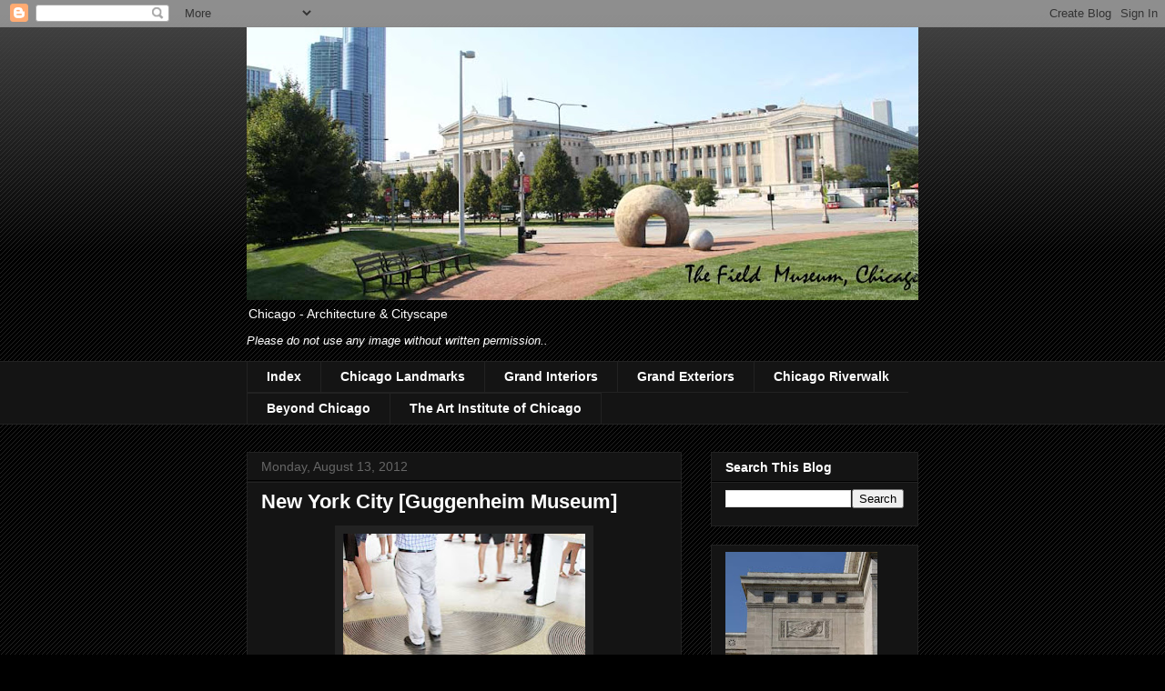

--- FILE ---
content_type: text/html; charset=UTF-8
request_url: https://chicago-architecture-jyoti.blogspot.com/2012/08/new-york-city-guggenheim-museum.html?showComment=1637884534338
body_size: 21303
content:
<!DOCTYPE html>
<html class='v2' dir='ltr' lang='en'>
<head>
<link href='https://www.blogger.com/static/v1/widgets/335934321-css_bundle_v2.css' rel='stylesheet' type='text/css'/>
<meta content='width=1100' name='viewport'/>
<meta content='text/html; charset=UTF-8' http-equiv='Content-Type'/>
<meta content='blogger' name='generator'/>
<link href='https://chicago-architecture-jyoti.blogspot.com/favicon.ico' rel='icon' type='image/x-icon'/>
<link href='http://chicago-architecture-jyoti.blogspot.com/2012/08/new-york-city-guggenheim-museum.html' rel='canonical'/>
<link rel="alternate" type="application/atom+xml" title="Chicago - Architecture &amp; Cityscape - Atom" href="https://chicago-architecture-jyoti.blogspot.com/feeds/posts/default" />
<link rel="alternate" type="application/rss+xml" title="Chicago - Architecture &amp; Cityscape - RSS" href="https://chicago-architecture-jyoti.blogspot.com/feeds/posts/default?alt=rss" />
<link rel="service.post" type="application/atom+xml" title="Chicago - Architecture &amp; Cityscape - Atom" href="https://www.blogger.com/feeds/7509609441522285885/posts/default" />

<link rel="alternate" type="application/atom+xml" title="Chicago - Architecture &amp; Cityscape - Atom" href="https://chicago-architecture-jyoti.blogspot.com/feeds/3728650670389836927/comments/default" />
<!--Can't find substitution for tag [blog.ieCssRetrofitLinks]-->
<link href='https://blogger.googleusercontent.com/img/b/R29vZ2xl/AVvXsEhM_Fw7J6YJBZIeOwJvMGfpi1GDjivZfCk2G_6KJXeRJemke7_CsDpSCFDOEP3U-hzBdh72ARP9X0vF_odFpf7PctMlwc7EgoW7vivzv05JPlwmm3HtSitnHCrOMmzrOB6Ree7jj57bWtg/s400/LI-aic-GH-002b.jpg' rel='image_src'/>
<meta content='http://chicago-architecture-jyoti.blogspot.com/2012/08/new-york-city-guggenheim-museum.html' property='og:url'/>
<meta content='New York City [Guggenheim Museum]' property='og:title'/>
<meta content='     &quot;Let each man exercise the art he knows&quot;   - Aristophanes [ 422 B.C.]    This museum designed by Frank Lloyd Wright   is the gift of So...' property='og:description'/>
<meta content='https://blogger.googleusercontent.com/img/b/R29vZ2xl/AVvXsEhM_Fw7J6YJBZIeOwJvMGfpi1GDjivZfCk2G_6KJXeRJemke7_CsDpSCFDOEP3U-hzBdh72ARP9X0vF_odFpf7PctMlwc7EgoW7vivzv05JPlwmm3HtSitnHCrOMmzrOB6Ree7jj57bWtg/w1200-h630-p-k-no-nu/LI-aic-GH-002b.jpg' property='og:image'/>
<title>Chicago - Architecture &amp; Cityscape: New York City [Guggenheim Museum]</title>
<style id='page-skin-1' type='text/css'><!--
/*
-----------------------------------------------
Blogger Template Style
Name:     Awesome Inc.
Designer: Tina Chen
URL:      tinachen.org
----------------------------------------------- */
/* Content
----------------------------------------------- */
body {
font: normal normal 13px Arial, Tahoma, Helvetica, FreeSans, sans-serif;
color: #ffffff;
background: #000000 url(//www.blogblog.com/1kt/awesomeinc/body_background_dark.png) repeat scroll top left;
}
html body .content-outer {
min-width: 0;
max-width: 100%;
width: 100%;
}
a:link {
text-decoration: none;
color: #888888;
}
a:visited {
text-decoration: none;
color: #444444;
}
a:hover {
text-decoration: underline;
color: #cccccc;
}
.body-fauxcolumn-outer .cap-top {
position: absolute;
z-index: 1;
height: 276px;
width: 100%;
background: transparent url(//www.blogblog.com/1kt/awesomeinc/body_gradient_dark.png) repeat-x scroll top left;
_background-image: none;
}
/* Columns
----------------------------------------------- */
.content-inner {
padding: 0;
}
.header-inner .section {
margin: 0 16px;
}
.tabs-inner .section {
margin: 0 16px;
}
.main-inner {
padding-top: 30px;
}
.main-inner .column-center-inner,
.main-inner .column-left-inner,
.main-inner .column-right-inner {
padding: 0 5px;
}
*+html body .main-inner .column-center-inner {
margin-top: -30px;
}
#layout .main-inner .column-center-inner {
margin-top: 0;
}
/* Header
----------------------------------------------- */
.header-outer {
margin: 0 0 0 0;
background: transparent none repeat scroll 0 0;
}
.Header h1 {
font: normal bold 40px Arial, Tahoma, Helvetica, FreeSans, sans-serif;
color: #ffffff;
text-shadow: 0 0 -1px #000000;
}
.Header h1 a {
color: #ffffff;
}
.Header .description {
font: normal normal 14px Arial, Tahoma, Helvetica, FreeSans, sans-serif;
color: #ffffff;
}
.header-inner .Header .titlewrapper,
.header-inner .Header .descriptionwrapper {
padding-left: 0;
padding-right: 0;
margin-bottom: 0;
}
.header-inner .Header .titlewrapper {
padding-top: 22px;
}
/* Tabs
----------------------------------------------- */
.tabs-outer {
overflow: hidden;
position: relative;
background: #141414 none repeat scroll 0 0;
}
#layout .tabs-outer {
overflow: visible;
}
.tabs-cap-top, .tabs-cap-bottom {
position: absolute;
width: 100%;
border-top: 1px solid #222222;
}
.tabs-cap-bottom {
bottom: 0;
}
.tabs-inner .widget li a {
display: inline-block;
margin: 0;
padding: .6em 1.5em;
font: normal bold 14px Arial, Tahoma, Helvetica, FreeSans, sans-serif;
color: #ffffff;
border-top: 1px solid #222222;
border-bottom: 1px solid #222222;
border-left: 1px solid #222222;
height: 16px;
line-height: 16px;
}
.tabs-inner .widget li:last-child a {
border-right: 1px solid #222222;
}
.tabs-inner .widget li.selected a, .tabs-inner .widget li a:hover {
background: #444444 none repeat-x scroll 0 -100px;
color: #ffffff;
}
/* Headings
----------------------------------------------- */
h2 {
font: normal bold 14px Arial, Tahoma, Helvetica, FreeSans, sans-serif;
color: #ffffff;
}
/* Widgets
----------------------------------------------- */
.main-inner .section {
margin: 0 27px;
padding: 0;
}
.main-inner .column-left-outer,
.main-inner .column-right-outer {
margin-top: 0;
}
#layout .main-inner .column-left-outer,
#layout .main-inner .column-right-outer {
margin-top: 0;
}
.main-inner .column-left-inner,
.main-inner .column-right-inner {
background: transparent none repeat 0 0;
-moz-box-shadow: 0 0 0 rgba(0, 0, 0, .2);
-webkit-box-shadow: 0 0 0 rgba(0, 0, 0, .2);
-goog-ms-box-shadow: 0 0 0 rgba(0, 0, 0, .2);
box-shadow: 0 0 0 rgba(0, 0, 0, .2);
-moz-border-radius: 0;
-webkit-border-radius: 0;
-goog-ms-border-radius: 0;
border-radius: 0;
}
#layout .main-inner .column-left-inner,
#layout .main-inner .column-right-inner {
margin-top: 0;
}
.sidebar .widget {
font: normal normal 14px Arial, Tahoma, Helvetica, FreeSans, sans-serif;
color: #ffffff;
}
.sidebar .widget a:link {
color: #888888;
}
.sidebar .widget a:visited {
color: #444444;
}
.sidebar .widget a:hover {
color: #cccccc;
}
.sidebar .widget h2 {
text-shadow: 0 0 -1px #000000;
}
.main-inner .widget {
background-color: #141414;
border: 1px solid #222222;
padding: 0 15px 15px;
margin: 20px -16px;
-moz-box-shadow: 0 0 0 rgba(0, 0, 0, .2);
-webkit-box-shadow: 0 0 0 rgba(0, 0, 0, .2);
-goog-ms-box-shadow: 0 0 0 rgba(0, 0, 0, .2);
box-shadow: 0 0 0 rgba(0, 0, 0, .2);
-moz-border-radius: 0;
-webkit-border-radius: 0;
-goog-ms-border-radius: 0;
border-radius: 0;
}
.main-inner .widget h2 {
margin: 0 -15px;
padding: .6em 15px .5em;
border-bottom: 1px solid #000000;
}
.footer-inner .widget h2 {
padding: 0 0 .4em;
border-bottom: 1px solid #000000;
}
.main-inner .widget h2 + div, .footer-inner .widget h2 + div {
border-top: 1px solid #222222;
padding-top: 8px;
}
.main-inner .widget .widget-content {
margin: 0 -15px;
padding: 7px 15px 0;
}
.main-inner .widget ul, .main-inner .widget #ArchiveList ul.flat {
margin: -8px -15px 0;
padding: 0;
list-style: none;
}
.main-inner .widget #ArchiveList {
margin: -8px 0 0;
}
.main-inner .widget ul li, .main-inner .widget #ArchiveList ul.flat li {
padding: .5em 15px;
text-indent: 0;
color: #666666;
border-top: 1px solid #222222;
border-bottom: 1px solid #000000;
}
.main-inner .widget #ArchiveList ul li {
padding-top: .25em;
padding-bottom: .25em;
}
.main-inner .widget ul li:first-child, .main-inner .widget #ArchiveList ul.flat li:first-child {
border-top: none;
}
.main-inner .widget ul li:last-child, .main-inner .widget #ArchiveList ul.flat li:last-child {
border-bottom: none;
}
.post-body {
position: relative;
}
.main-inner .widget .post-body ul {
padding: 0 2.5em;
margin: .5em 0;
list-style: disc;
}
.main-inner .widget .post-body ul li {
padding: 0.25em 0;
margin-bottom: .25em;
color: #ffffff;
border: none;
}
.footer-inner .widget ul {
padding: 0;
list-style: none;
}
.widget .zippy {
color: #666666;
}
/* Posts
----------------------------------------------- */
body .main-inner .Blog {
padding: 0;
margin-bottom: 1em;
background-color: transparent;
border: none;
-moz-box-shadow: 0 0 0 rgba(0, 0, 0, 0);
-webkit-box-shadow: 0 0 0 rgba(0, 0, 0, 0);
-goog-ms-box-shadow: 0 0 0 rgba(0, 0, 0, 0);
box-shadow: 0 0 0 rgba(0, 0, 0, 0);
}
.main-inner .section:last-child .Blog:last-child {
padding: 0;
margin-bottom: 1em;
}
.main-inner .widget h2.date-header {
margin: 0 -15px 1px;
padding: 0 0 0 0;
font: normal normal 14px Arial, Tahoma, Helvetica, FreeSans, sans-serif;
color: #666666;
background: transparent none no-repeat scroll top left;
border-top: 0 solid #222222;
border-bottom: 1px solid #000000;
-moz-border-radius-topleft: 0;
-moz-border-radius-topright: 0;
-webkit-border-top-left-radius: 0;
-webkit-border-top-right-radius: 0;
border-top-left-radius: 0;
border-top-right-radius: 0;
position: static;
bottom: 100%;
right: 15px;
text-shadow: 0 0 -1px #000000;
}
.main-inner .widget h2.date-header span {
font: normal normal 14px Arial, Tahoma, Helvetica, FreeSans, sans-serif;
display: block;
padding: .5em 15px;
border-left: 0 solid #222222;
border-right: 0 solid #222222;
}
.date-outer {
position: relative;
margin: 30px 0 20px;
padding: 0 15px;
background-color: #141414;
border: 1px solid #222222;
-moz-box-shadow: 0 0 0 rgba(0, 0, 0, .2);
-webkit-box-shadow: 0 0 0 rgba(0, 0, 0, .2);
-goog-ms-box-shadow: 0 0 0 rgba(0, 0, 0, .2);
box-shadow: 0 0 0 rgba(0, 0, 0, .2);
-moz-border-radius: 0;
-webkit-border-radius: 0;
-goog-ms-border-radius: 0;
border-radius: 0;
}
.date-outer:first-child {
margin-top: 0;
}
.date-outer:last-child {
margin-bottom: 20px;
-moz-border-radius-bottomleft: 0;
-moz-border-radius-bottomright: 0;
-webkit-border-bottom-left-radius: 0;
-webkit-border-bottom-right-radius: 0;
-goog-ms-border-bottom-left-radius: 0;
-goog-ms-border-bottom-right-radius: 0;
border-bottom-left-radius: 0;
border-bottom-right-radius: 0;
}
.date-posts {
margin: 0 -15px;
padding: 0 15px;
clear: both;
}
.post-outer, .inline-ad {
border-top: 1px solid #222222;
margin: 0 -15px;
padding: 15px 15px;
}
.post-outer {
padding-bottom: 10px;
}
.post-outer:first-child {
padding-top: 0;
border-top: none;
}
.post-outer:last-child, .inline-ad:last-child {
border-bottom: none;
}
.post-body {
position: relative;
}
.post-body img {
padding: 8px;
background: #222222;
border: 1px solid transparent;
-moz-box-shadow: 0 0 0 rgba(0, 0, 0, .2);
-webkit-box-shadow: 0 0 0 rgba(0, 0, 0, .2);
box-shadow: 0 0 0 rgba(0, 0, 0, .2);
-moz-border-radius: 0;
-webkit-border-radius: 0;
border-radius: 0;
}
h3.post-title, h4 {
font: normal bold 22px Arial, Tahoma, Helvetica, FreeSans, sans-serif;
color: #ffffff;
}
h3.post-title a {
font: normal bold 22px Arial, Tahoma, Helvetica, FreeSans, sans-serif;
color: #ffffff;
}
h3.post-title a:hover {
color: #cccccc;
text-decoration: underline;
}
.post-header {
margin: 0 0 1em;
}
.post-body {
line-height: 1.4;
}
.post-outer h2 {
color: #ffffff;
}
.post-footer {
margin: 1.5em 0 0;
}
#blog-pager {
padding: 15px;
font-size: 120%;
background-color: #141414;
border: 1px solid #222222;
-moz-box-shadow: 0 0 0 rgba(0, 0, 0, .2);
-webkit-box-shadow: 0 0 0 rgba(0, 0, 0, .2);
-goog-ms-box-shadow: 0 0 0 rgba(0, 0, 0, .2);
box-shadow: 0 0 0 rgba(0, 0, 0, .2);
-moz-border-radius: 0;
-webkit-border-radius: 0;
-goog-ms-border-radius: 0;
border-radius: 0;
-moz-border-radius-topleft: 0;
-moz-border-radius-topright: 0;
-webkit-border-top-left-radius: 0;
-webkit-border-top-right-radius: 0;
-goog-ms-border-top-left-radius: 0;
-goog-ms-border-top-right-radius: 0;
border-top-left-radius: 0;
border-top-right-radius-topright: 0;
margin-top: 1em;
}
.blog-feeds, .post-feeds {
margin: 1em 0;
text-align: center;
color: #ffffff;
}
.blog-feeds a, .post-feeds a {
color: #888888;
}
.blog-feeds a:visited, .post-feeds a:visited {
color: #444444;
}
.blog-feeds a:hover, .post-feeds a:hover {
color: #cccccc;
}
.post-outer .comments {
margin-top: 2em;
}
/* Comments
----------------------------------------------- */
.comments .comments-content .icon.blog-author {
background-repeat: no-repeat;
background-image: url([data-uri]);
}
.comments .comments-content .loadmore a {
border-top: 1px solid #222222;
border-bottom: 1px solid #222222;
}
.comments .continue {
border-top: 2px solid #222222;
}
/* Footer
----------------------------------------------- */
.footer-outer {
margin: -0 0 -1px;
padding: 0 0 0;
color: #ffffff;
overflow: hidden;
}
.footer-fauxborder-left {
border-top: 1px solid #222222;
background: #141414 none repeat scroll 0 0;
-moz-box-shadow: 0 0 0 rgba(0, 0, 0, .2);
-webkit-box-shadow: 0 0 0 rgba(0, 0, 0, .2);
-goog-ms-box-shadow: 0 0 0 rgba(0, 0, 0, .2);
box-shadow: 0 0 0 rgba(0, 0, 0, .2);
margin: 0 -0;
}
/* Mobile
----------------------------------------------- */
body.mobile {
background-size: auto;
}
.mobile .body-fauxcolumn-outer {
background: transparent none repeat scroll top left;
}
*+html body.mobile .main-inner .column-center-inner {
margin-top: 0;
}
.mobile .main-inner .widget {
padding: 0 0 15px;
}
.mobile .main-inner .widget h2 + div,
.mobile .footer-inner .widget h2 + div {
border-top: none;
padding-top: 0;
}
.mobile .footer-inner .widget h2 {
padding: 0.5em 0;
border-bottom: none;
}
.mobile .main-inner .widget .widget-content {
margin: 0;
padding: 7px 0 0;
}
.mobile .main-inner .widget ul,
.mobile .main-inner .widget #ArchiveList ul.flat {
margin: 0 -15px 0;
}
.mobile .main-inner .widget h2.date-header {
right: 0;
}
.mobile .date-header span {
padding: 0.4em 0;
}
.mobile .date-outer:first-child {
margin-bottom: 0;
border: 1px solid #222222;
-moz-border-radius-topleft: 0;
-moz-border-radius-topright: 0;
-webkit-border-top-left-radius: 0;
-webkit-border-top-right-radius: 0;
-goog-ms-border-top-left-radius: 0;
-goog-ms-border-top-right-radius: 0;
border-top-left-radius: 0;
border-top-right-radius: 0;
}
.mobile .date-outer {
border-color: #222222;
border-width: 0 1px 1px;
}
.mobile .date-outer:last-child {
margin-bottom: 0;
}
.mobile .main-inner {
padding: 0;
}
.mobile .header-inner .section {
margin: 0;
}
.mobile .post-outer, .mobile .inline-ad {
padding: 5px 0;
}
.mobile .tabs-inner .section {
margin: 0 10px;
}
.mobile .main-inner .widget h2 {
margin: 0;
padding: 0;
}
.mobile .main-inner .widget h2.date-header span {
padding: 0;
}
.mobile .main-inner .widget .widget-content {
margin: 0;
padding: 7px 0 0;
}
.mobile #blog-pager {
border: 1px solid transparent;
background: #141414 none repeat scroll 0 0;
}
.mobile .main-inner .column-left-inner,
.mobile .main-inner .column-right-inner {
background: transparent none repeat 0 0;
-moz-box-shadow: none;
-webkit-box-shadow: none;
-goog-ms-box-shadow: none;
box-shadow: none;
}
.mobile .date-posts {
margin: 0;
padding: 0;
}
.mobile .footer-fauxborder-left {
margin: 0;
border-top: inherit;
}
.mobile .main-inner .section:last-child .Blog:last-child {
margin-bottom: 0;
}
.mobile-index-contents {
color: #ffffff;
}
.mobile .mobile-link-button {
background: #888888 none repeat scroll 0 0;
}
.mobile-link-button a:link, .mobile-link-button a:visited {
color: #ffffff;
}
.mobile .tabs-inner .PageList .widget-content {
background: transparent;
border-top: 1px solid;
border-color: #222222;
color: #ffffff;
}
.mobile .tabs-inner .PageList .widget-content .pagelist-arrow {
border-left: 1px solid #222222;
}

--></style>
<style id='template-skin-1' type='text/css'><!--
body {
min-width: 770px;
}
.content-outer, .content-fauxcolumn-outer, .region-inner {
min-width: 770px;
max-width: 770px;
_width: 770px;
}
.main-inner .columns {
padding-left: 0px;
padding-right: 260px;
}
.main-inner .fauxcolumn-center-outer {
left: 0px;
right: 260px;
/* IE6 does not respect left and right together */
_width: expression(this.parentNode.offsetWidth -
parseInt("0px") -
parseInt("260px") + 'px');
}
.main-inner .fauxcolumn-left-outer {
width: 0px;
}
.main-inner .fauxcolumn-right-outer {
width: 260px;
}
.main-inner .column-left-outer {
width: 0px;
right: 100%;
margin-left: -0px;
}
.main-inner .column-right-outer {
width: 260px;
margin-right: -260px;
}
#layout {
min-width: 0;
}
#layout .content-outer {
min-width: 0;
width: 800px;
}
#layout .region-inner {
min-width: 0;
width: auto;
}
body#layout div.add_widget {
padding: 8px;
}
body#layout div.add_widget a {
margin-left: 32px;
}
--></style>
<link href='https://www.blogger.com/dyn-css/authorization.css?targetBlogID=7509609441522285885&amp;zx=5e689cab-c033-4cdb-b1e6-ec971ad05600' media='none' onload='if(media!=&#39;all&#39;)media=&#39;all&#39;' rel='stylesheet'/><noscript><link href='https://www.blogger.com/dyn-css/authorization.css?targetBlogID=7509609441522285885&amp;zx=5e689cab-c033-4cdb-b1e6-ec971ad05600' rel='stylesheet'/></noscript>
<meta name='google-adsense-platform-account' content='ca-host-pub-1556223355139109'/>
<meta name='google-adsense-platform-domain' content='blogspot.com'/>

</head>
<body class='loading variant-dark'>
<div class='navbar section' id='navbar' name='Navbar'><div class='widget Navbar' data-version='1' id='Navbar1'><script type="text/javascript">
    function setAttributeOnload(object, attribute, val) {
      if(window.addEventListener) {
        window.addEventListener('load',
          function(){ object[attribute] = val; }, false);
      } else {
        window.attachEvent('onload', function(){ object[attribute] = val; });
      }
    }
  </script>
<div id="navbar-iframe-container"></div>
<script type="text/javascript" src="https://apis.google.com/js/platform.js"></script>
<script type="text/javascript">
      gapi.load("gapi.iframes:gapi.iframes.style.bubble", function() {
        if (gapi.iframes && gapi.iframes.getContext) {
          gapi.iframes.getContext().openChild({
              url: 'https://www.blogger.com/navbar/7509609441522285885?po\x3d3728650670389836927\x26origin\x3dhttps://chicago-architecture-jyoti.blogspot.com',
              where: document.getElementById("navbar-iframe-container"),
              id: "navbar-iframe"
          });
        }
      });
    </script><script type="text/javascript">
(function() {
var script = document.createElement('script');
script.type = 'text/javascript';
script.src = '//pagead2.googlesyndication.com/pagead/js/google_top_exp.js';
var head = document.getElementsByTagName('head')[0];
if (head) {
head.appendChild(script);
}})();
</script>
</div></div>
<div class='body-fauxcolumns'>
<div class='fauxcolumn-outer body-fauxcolumn-outer'>
<div class='cap-top'>
<div class='cap-left'></div>
<div class='cap-right'></div>
</div>
<div class='fauxborder-left'>
<div class='fauxborder-right'></div>
<div class='fauxcolumn-inner'>
</div>
</div>
<div class='cap-bottom'>
<div class='cap-left'></div>
<div class='cap-right'></div>
</div>
</div>
</div>
<div class='content'>
<div class='content-fauxcolumns'>
<div class='fauxcolumn-outer content-fauxcolumn-outer'>
<div class='cap-top'>
<div class='cap-left'></div>
<div class='cap-right'></div>
</div>
<div class='fauxborder-left'>
<div class='fauxborder-right'></div>
<div class='fauxcolumn-inner'>
</div>
</div>
<div class='cap-bottom'>
<div class='cap-left'></div>
<div class='cap-right'></div>
</div>
</div>
</div>
<div class='content-outer'>
<div class='content-cap-top cap-top'>
<div class='cap-left'></div>
<div class='cap-right'></div>
</div>
<div class='fauxborder-left content-fauxborder-left'>
<div class='fauxborder-right content-fauxborder-right'></div>
<div class='content-inner'>
<header>
<div class='header-outer'>
<div class='header-cap-top cap-top'>
<div class='cap-left'></div>
<div class='cap-right'></div>
</div>
<div class='fauxborder-left header-fauxborder-left'>
<div class='fauxborder-right header-fauxborder-right'></div>
<div class='region-inner header-inner'>
<div class='header section' id='header' name='Header'><div class='widget Header' data-version='1' id='Header1'>
<div id='header-inner'>
<a href='https://chicago-architecture-jyoti.blogspot.com/' style='display: block'>
<img alt='Chicago - Architecture &amp; Cityscape' height='300px; ' id='Header1_headerimg' src='https://blogger.googleusercontent.com/img/b/R29vZ2xl/AVvXsEg0RTzxRB_BW6tMTHgHMTgPRbcDhEiCSiJhBHFPvIE7bv9I6FNOOEmqL4DqRvgm2kFHroz1ox-CDSWiMB1nL5D5d5uPB8Q99ofH6IceED0_9h-jxJJf-g-Vs5BXg8DDOU9v_k25FdFl9Tw/s758/LI-FM-021b.jpg' style='display: block' width='758px; '/>
</a>
<div class='descriptionwrapper'>
<p class='description'><span>Chicago - Architecture &amp; Cityscape

<p><i>Please do not use any image without written permission..</i></p></span></p>
</div>
</div>
</div></div>
</div>
</div>
<div class='header-cap-bottom cap-bottom'>
<div class='cap-left'></div>
<div class='cap-right'></div>
</div>
</div>
</header>
<div class='tabs-outer'>
<div class='tabs-cap-top cap-top'>
<div class='cap-left'></div>
<div class='cap-right'></div>
</div>
<div class='fauxborder-left tabs-fauxborder-left'>
<div class='fauxborder-right tabs-fauxborder-right'></div>
<div class='region-inner tabs-inner'>
<div class='tabs section' id='crosscol' name='Cross-Column'><div class='widget LinkList' data-version='1' id='LinkList4'>
<div class='widget-content'>
<ul>
<li><a href='http://chicago-architecture-jyoti.blogspot.com/2006/01/list-of-buildings-in-this-blog.html'>Index</a></li>
<li><a href='http://chicago-architecture-jyoti.blogspot.com/2006/01/chicago-landmark.html'>Chicago Landmarks</a></li>
<li><a href='http://chicago-architecture-jyoti.blogspot.com/2006/01/grand-interiors.html'>Grand Interiors</a></li>
<li><a href='http://chicago-architecture-jyoti.blogspot.com/2006/01/sculptural-ornamentation-on-facade.html'>Grand Exteriors</a></li>
<li><a href='http://chicago-infrastructure.blogspot.com/'>Chicago Riverwalk</a></li>
<li><a href='http://chicago-outdoor-sculptures.blogspot.com/2007/05/beyond-chicago.html'>Beyond Chicago</a></li>
<li><a href='http://theartinstituteofchicago.blogspot.com/'>The Art Institute of Chicago</a></li>
</ul>
<div class='clear'></div>
</div>
</div></div>
<div class='tabs no-items section' id='crosscol-overflow' name='Cross-Column 2'></div>
</div>
</div>
<div class='tabs-cap-bottom cap-bottom'>
<div class='cap-left'></div>
<div class='cap-right'></div>
</div>
</div>
<div class='main-outer'>
<div class='main-cap-top cap-top'>
<div class='cap-left'></div>
<div class='cap-right'></div>
</div>
<div class='fauxborder-left main-fauxborder-left'>
<div class='fauxborder-right main-fauxborder-right'></div>
<div class='region-inner main-inner'>
<div class='columns fauxcolumns'>
<div class='fauxcolumn-outer fauxcolumn-center-outer'>
<div class='cap-top'>
<div class='cap-left'></div>
<div class='cap-right'></div>
</div>
<div class='fauxborder-left'>
<div class='fauxborder-right'></div>
<div class='fauxcolumn-inner'>
</div>
</div>
<div class='cap-bottom'>
<div class='cap-left'></div>
<div class='cap-right'></div>
</div>
</div>
<div class='fauxcolumn-outer fauxcolumn-left-outer'>
<div class='cap-top'>
<div class='cap-left'></div>
<div class='cap-right'></div>
</div>
<div class='fauxborder-left'>
<div class='fauxborder-right'></div>
<div class='fauxcolumn-inner'>
</div>
</div>
<div class='cap-bottom'>
<div class='cap-left'></div>
<div class='cap-right'></div>
</div>
</div>
<div class='fauxcolumn-outer fauxcolumn-right-outer'>
<div class='cap-top'>
<div class='cap-left'></div>
<div class='cap-right'></div>
</div>
<div class='fauxborder-left'>
<div class='fauxborder-right'></div>
<div class='fauxcolumn-inner'>
</div>
</div>
<div class='cap-bottom'>
<div class='cap-left'></div>
<div class='cap-right'></div>
</div>
</div>
<!-- corrects IE6 width calculation -->
<div class='columns-inner'>
<div class='column-center-outer'>
<div class='column-center-inner'>
<div class='main section' id='main' name='Main'><div class='widget Blog' data-version='1' id='Blog1'>
<div class='blog-posts hfeed'>

          <div class="date-outer">
        
<h2 class='date-header'><span>Monday, August 13, 2012</span></h2>

          <div class="date-posts">
        
<div class='post-outer'>
<div class='post hentry uncustomized-post-template' itemprop='blogPost' itemscope='itemscope' itemtype='http://schema.org/BlogPosting'>
<meta content='https://blogger.googleusercontent.com/img/b/R29vZ2xl/AVvXsEhM_Fw7J6YJBZIeOwJvMGfpi1GDjivZfCk2G_6KJXeRJemke7_CsDpSCFDOEP3U-hzBdh72ARP9X0vF_odFpf7PctMlwc7EgoW7vivzv05JPlwmm3HtSitnHCrOMmzrOB6Ree7jj57bWtg/s400/LI-aic-GH-002b.jpg' itemprop='image_url'/>
<meta content='7509609441522285885' itemprop='blogId'/>
<meta content='3728650670389836927' itemprop='postId'/>
<a name='3728650670389836927'></a>
<h3 class='post-title entry-title' itemprop='name'>
New York City [Guggenheim Museum]
</h3>
<div class='post-header'>
<div class='post-header-line-1'></div>
</div>
<div class='post-body entry-content' id='post-body-3728650670389836927' itemprop='description articleBody'>
<div class="separator" style="clear: both; text-align: center;">
<a href="https://blogger.googleusercontent.com/img/b/R29vZ2xl/AVvXsEhM_Fw7J6YJBZIeOwJvMGfpi1GDjivZfCk2G_6KJXeRJemke7_CsDpSCFDOEP3U-hzBdh72ARP9X0vF_odFpf7PctMlwc7EgoW7vivzv05JPlwmm3HtSitnHCrOMmzrOB6Ree7jj57bWtg/s1600/LI-aic-GH-002b.jpg" imageanchor="1" style="margin-left: 1em; margin-right: 1em;"><img border="0" height="400" src="https://blogger.googleusercontent.com/img/b/R29vZ2xl/AVvXsEhM_Fw7J6YJBZIeOwJvMGfpi1GDjivZfCk2G_6KJXeRJemke7_CsDpSCFDOEP3U-hzBdh72ARP9X0vF_odFpf7PctMlwc7EgoW7vivzv05JPlwmm3HtSitnHCrOMmzrOB6Ree7jj57bWtg/s400/LI-aic-GH-002b.jpg" width="266" /></a></div>
<br />
<div style="text-align: center;">
&nbsp;"Let each man exercise the art he knows" </div>
<div style="text-align: center;">
- Aristophanes [&nbsp;422 B.C.]</div>
<div style="text-align: center;">
<br />
This museum designed by Frank Lloyd Wright </div>
<div style="text-align: center;">
is the gift of Solomon R. Guggenheim</div>
<br />
<br />
<div class="separator" style="clear: both; text-align: center;">
<a href="https://blogger.googleusercontent.com/img/b/R29vZ2xl/AVvXsEj7hGgajEd27yF9VdcJqxMZpFQrn_kqMVUCBLUEXbvm70shggjjYQXg8_Cj7OkLNQ0VD6kHPgtEAiKZ1IoizJOgiebr92TdX3v5iBDSETKWjBKmXHqW4a8YPNzsSDt3VkLl515k9Klg1fo/s1600/LI-NY-GH-001b.jpg" imageanchor="1" style="margin-left: 1em; margin-right: 1em;"><img border="0" height="266" src="https://blogger.googleusercontent.com/img/b/R29vZ2xl/AVvXsEj7hGgajEd27yF9VdcJqxMZpFQrn_kqMVUCBLUEXbvm70shggjjYQXg8_Cj7OkLNQ0VD6kHPgtEAiKZ1IoizJOgiebr92TdX3v5iBDSETKWjBKmXHqW4a8YPNzsSDt3VkLl515k9Klg1fo/s400/LI-NY-GH-001b.jpg" width="400" /></a></div>
<div style="text-align: center;">
<br /></div>
<div style="text-align: center;">
This seal is at the entrance of the Guggenheim Museum, New York City.</div>
<div style="text-align: center;">
<br /></div>
<div style="text-align: center;">
<br /></div>
<div class="separator" style="clear: both; text-align: center;">
<a href="https://blogger.googleusercontent.com/img/b/R29vZ2xl/AVvXsEicolvvCbrepCjOi8cZy8UON3pMCQOgDl0QranqeDi82AG-bGDoJ90HIdEUCPlpBZ4mR-x5CwKnDYTezWyaFunF-80cqlu_f-xnhtxZ7u1gxqB0zdiA-5cYdyq1BhaTvSL3djvRzd7Zg2o/s1600/LI-NY-GH-005b.jpg" imageanchor="1" style="margin-left: 1em; margin-right: 1em;"><img border="0" height="266" src="https://blogger.googleusercontent.com/img/b/R29vZ2xl/AVvXsEicolvvCbrepCjOi8cZy8UON3pMCQOgDl0QranqeDi82AG-bGDoJ90HIdEUCPlpBZ4mR-x5CwKnDYTezWyaFunF-80cqlu_f-xnhtxZ7u1gxqB0zdiA-5cYdyq1BhaTvSL3djvRzd7Zg2o/s400/LI-NY-GH-005b.jpg" width="400" /></a></div>
<div style="text-align: center;">
<br /></div>
<div style="text-align: center;">
<strong>Solomon R. Guggenheim Museum</strong></div>
<div style="text-align: center;">
The Museum of Non-Objective Painting</div>
<div style="text-align: center;">
Desinged by Frank Lloyd Wright</div>
<div align="center">
&nbsp;Opened: October 21, 1959&#65279;</div>
<div style="text-align: center;">
<br />
Address: 1071 Fifth Avenue [at 89th Street]<br />
New 
York, NY 10128</div>
<div style="text-align: center;">
<br /></div>
<br />
<em>These images were taken on July 2, 2011. For some reason, mostly "paucity of time",&nbsp; which is a better way of admitting to "laziness", I never published them. So here they are, one year later..</em><br />
<br />
<br />
<div class="separator" style="clear: both; text-align: center;">
<a href="https://blogger.googleusercontent.com/img/b/R29vZ2xl/AVvXsEiFo-KZO5USID7K6mWFOyfl-T63TZsbD6qF2x9pX8DiCzGKfvrD1mIcyGKzX2j4PIgojOhZIA2TEMn7U9DQYS71Z_MGwifExN9GzEF7UzT0IB59vjLtmnJ59pxoYS_pgw_W9BUJXENcWTc/s1600/LI-NY-GH-020b.jpg" imageanchor="1" style="margin-left: 1em; margin-right: 1em;"><img border="0" height="400" src="https://blogger.googleusercontent.com/img/b/R29vZ2xl/AVvXsEiFo-KZO5USID7K6mWFOyfl-T63TZsbD6qF2x9pX8DiCzGKfvrD1mIcyGKzX2j4PIgojOhZIA2TEMn7U9DQYS71Z_MGwifExN9GzEF7UzT0IB59vjLtmnJ59pxoYS_pgw_W9BUJXENcWTc/s400/LI-NY-GH-020b.jpg" width="266" /></a></div>
<br />
<br />
<br />
<div class="separator" style="clear: both; text-align: center;">
<a href="https://blogger.googleusercontent.com/img/b/R29vZ2xl/AVvXsEghz8OURFYBKzlt2lv6j382HpiGTwMTIq-IX816Kn1L2u3YBzgJiWwNE9Iv6yE4rNz_v3q-0Fq_OCbyNiqY9dKka02dyI_acp0SQGJwba4tZhGmOeJQtVZ3uGUohvx9O3jI7f_zq-dKbxs/s1600/LI-NY-GH-015b.jpg" imageanchor="1" style="margin-left: 1em; margin-right: 1em;"><img border="0" height="266" src="https://blogger.googleusercontent.com/img/b/R29vZ2xl/AVvXsEghz8OURFYBKzlt2lv6j382HpiGTwMTIq-IX816Kn1L2u3YBzgJiWwNE9Iv6yE4rNz_v3q-0Fq_OCbyNiqY9dKka02dyI_acp0SQGJwba4tZhGmOeJQtVZ3uGUohvx9O3jI7f_zq-dKbxs/s400/LI-NY-GH-015b.jpg" width="400" /></a></div>
<br />
<br />
<br />
<div class="separator" style="clear: both; text-align: center;">
<a href="https://blogger.googleusercontent.com/img/b/R29vZ2xl/AVvXsEhFV2TblA2QwRjSdFLheDPUd84hE4Qdd1u3Hm-qIK1Z6eDc-Lkjti7ESueb6sdLi_bBgpIuQwbKGrr6aceD-A1QkIQB0g8pRBVyPCcGV3vsjWrOz2D2XTYtb7rTCW1JzayTokAolyoxrBA/s1600/Li-NY-GH-017b.jpg" imageanchor="1" style="margin-left: 1em; margin-right: 1em;"><img border="0" height="400" src="https://blogger.googleusercontent.com/img/b/R29vZ2xl/AVvXsEhFV2TblA2QwRjSdFLheDPUd84hE4Qdd1u3Hm-qIK1Z6eDc-Lkjti7ESueb6sdLi_bBgpIuQwbKGrr6aceD-A1QkIQB0g8pRBVyPCcGV3vsjWrOz2D2XTYtb7rTCW1JzayTokAolyoxrBA/s400/Li-NY-GH-017b.jpg" width="266" /></a></div>
<br />
<div style="text-align: center;">
The skylight at the center of the museum..</div>
<div style="text-align: center;">
<br /></div>
<br />
<div class="separator" style="clear: both; text-align: center;">
<a href="https://blogger.googleusercontent.com/img/b/R29vZ2xl/AVvXsEgzw3EAkrfkNWvND-Pjd5ErHum60IhEiAHLHmMg8Q4jLNJ3RpozpZMJ-oMFTyjay5oGOMZmowIuYb65frZZ1gobBxbOFDunfkwiuVyAJgD2FC5vojAucxpD7MoA6qcyIDUjDOeV3XhbP98/s1600/LI-NY-GH-008b.jpg" imageanchor="1" style="margin-left: 1em; margin-right: 1em;"><img border="0" height="266" src="https://blogger.googleusercontent.com/img/b/R29vZ2xl/AVvXsEgzw3EAkrfkNWvND-Pjd5ErHum60IhEiAHLHmMg8Q4jLNJ3RpozpZMJ-oMFTyjay5oGOMZmowIuYb65frZZ1gobBxbOFDunfkwiuVyAJgD2FC5vojAucxpD7MoA6qcyIDUjDOeV3XhbP98/s400/LI-NY-GH-008b.jpg" width="400" /></a></div>
<br />
<br />
<br />
<div class="separator" style="clear: both; text-align: center;">
<a href="https://blogger.googleusercontent.com/img/b/R29vZ2xl/AVvXsEgQIYrpPwzKUyZXYLv50keI4F71ympaV1GMwDocZKGI1uRoXZ4X8gzfgQlWYDS1zcs5bXcBIWld6rNqE0ev1Qrg0zOr8fwurfntiPCtUiWHjUiqHyfkf5A6slPb2RyxW0ABWhnQ-KcZxsA/s1600/LI-archi-GH-010b.jpg" imageanchor="1" style="margin-left: 1em; margin-right: 1em;"><img border="0" height="266" src="https://blogger.googleusercontent.com/img/b/R29vZ2xl/AVvXsEgQIYrpPwzKUyZXYLv50keI4F71ympaV1GMwDocZKGI1uRoXZ4X8gzfgQlWYDS1zcs5bXcBIWld6rNqE0ev1Qrg0zOr8fwurfntiPCtUiWHjUiqHyfkf5A6slPb2RyxW0ABWhnQ-KcZxsA/s400/LI-archi-GH-010b.jpg" width="400" /></a></div>
<br />
<br />
<div class="separator" style="clear: both; text-align: center;">
<a href="https://blogger.googleusercontent.com/img/b/R29vZ2xl/AVvXsEgaWpFlOL_MT6o5y0NiEHLqLFzydm9Z-LYKrenk1kcVsTy0kcjtACoUPaD_s_yrm2XcARF4e4qmv_SxqCONAIiTeAORbRgpP2q-ipLn1CiboenZLvCHa-vAqyoNhq4RVK-1eJH3m2K9DC4/s1600/LI-NY-GH-006b.jpg" imageanchor="1" style="margin-left: 1em; margin-right: 1em;"><img border="0" height="266" src="https://blogger.googleusercontent.com/img/b/R29vZ2xl/AVvXsEgaWpFlOL_MT6o5y0NiEHLqLFzydm9Z-LYKrenk1kcVsTy0kcjtACoUPaD_s_yrm2XcARF4e4qmv_SxqCONAIiTeAORbRgpP2q-ipLn1CiboenZLvCHa-vAqyoNhq4RVK-1eJH3m2K9DC4/s400/LI-NY-GH-006b.jpg" width="400" /></a></div>
<div class="separator" style="clear: both; text-align: center;">
<br /></div>
<div class="separator" style="clear: both; text-align: left;">
<br /></div>
<div class="separator" style="clear: both; text-align: left;">
<br /></div>
<div class="separator" style="clear: both; text-align: left;">
RELATED LINKS..</div>
<div class="separator" style="clear: both; text-align: left;">
Trip to NY Summer Vacation, 2011..&nbsp; &nbsp;<a href="http://chicago-outdoor-sculptures.blogspot.com/2007/05/new-york-city.html" target="_blank">click here..</a></div>
<div style='clear: both;'></div>
</div>
<div class='post-footer'>
<div class='post-footer-line post-footer-line-1'>
<span class='post-author vcard'>
Posted by
<span class='fn' itemprop='author' itemscope='itemscope' itemtype='http://schema.org/Person'>
<meta content='https://www.blogger.com/profile/08930301862493132019' itemprop='url'/>
<a class='g-profile' href='https://www.blogger.com/profile/08930301862493132019' rel='author' title='author profile'>
<span itemprop='name'>Jyoti</span>
</a>
</span>
</span>
<span class='post-timestamp'>
at
<meta content='http://chicago-architecture-jyoti.blogspot.com/2012/08/new-york-city-guggenheim-museum.html' itemprop='url'/>
<a class='timestamp-link' href='https://chicago-architecture-jyoti.blogspot.com/2012/08/new-york-city-guggenheim-museum.html' rel='bookmark' title='permanent link'><abbr class='published' itemprop='datePublished' title='2012-08-13T11:36:00-07:00'>8/13/2012 11:36:00 AM</abbr></a>
</span>
<span class='post-comment-link'>
</span>
<span class='post-icons'>
<span class='item-control blog-admin pid-185478199'>
<a href='https://www.blogger.com/post-edit.g?blogID=7509609441522285885&postID=3728650670389836927&from=pencil' title='Edit Post'>
<img alt='' class='icon-action' height='18' src='https://resources.blogblog.com/img/icon18_edit_allbkg.gif' width='18'/>
</a>
</span>
</span>
<div class='post-share-buttons goog-inline-block'>
</div>
</div>
<div class='post-footer-line post-footer-line-2'>
<span class='post-labels'>
</span>
</div>
<div class='post-footer-line post-footer-line-3'>
<span class='post-location'>
</span>
</div>
</div>
</div>
<div class='comments' id='comments'>
<a name='comments'></a>
<h4>11 comments:</h4>
<div id='Blog1_comments-block-wrapper'>
<dl class='avatar-comment-indent' id='comments-block'>
<dt class='comment-author ' id='c3899107432993941810'>
<a name='c3899107432993941810'></a>
<div class="avatar-image-container vcard"><span dir="ltr"><a href="https://www.blogger.com/profile/18357758489334137136" target="" rel="nofollow" onclick="" class="avatar-hovercard" id="av-3899107432993941810-18357758489334137136"><img src="https://resources.blogblog.com/img/blank.gif" width="35" height="35" class="delayLoad" style="display: none;" longdesc="//blogger.googleusercontent.com/img/b/R29vZ2xl/AVvXsEhN6T_fPVqD4a5HO0ztU9VC27V0jJMwheVP7xrR9bAm77jGlHbWR1TcxiYFH_I26sOAkyaA-Yk8362xlDG7vn2ufgxVmvP8D0bgh5y9NhbQJN9cyqY5ICRVKcOmUJQuHg/s45-c/Viera+Masarykova.JPG" alt="" title="Viera">

<noscript><img src="//blogger.googleusercontent.com/img/b/R29vZ2xl/AVvXsEhN6T_fPVqD4a5HO0ztU9VC27V0jJMwheVP7xrR9bAm77jGlHbWR1TcxiYFH_I26sOAkyaA-Yk8362xlDG7vn2ufgxVmvP8D0bgh5y9NhbQJN9cyqY5ICRVKcOmUJQuHg/s45-c/Viera+Masarykova.JPG" width="35" height="35" class="photo" alt=""></noscript></a></span></div>
<a href='https://www.blogger.com/profile/18357758489334137136' rel='nofollow'>Viera</a>
said...
</dt>
<dd class='comment-body' id='Blog1_cmt-3899107432993941810'>
<p>
fabulous...
</p>
</dd>
<dd class='comment-footer'>
<span class='comment-timestamp'>
<a href='https://chicago-architecture-jyoti.blogspot.com/2012/08/new-york-city-guggenheim-museum.html?showComment=1345935444614#c3899107432993941810' title='comment permalink'>
August 25, 2012 at 3:57&#8239;PM
</a>
<span class='item-control blog-admin pid-241627387'>
<a class='comment-delete' href='https://www.blogger.com/comment/delete/7509609441522285885/3899107432993941810' title='Delete Comment'>
<img src='https://resources.blogblog.com/img/icon_delete13.gif'/>
</a>
</span>
</span>
</dd>
<dt class='comment-author ' id='c5107331740814268315'>
<a name='c5107331740814268315'></a>
<div class="avatar-image-container vcard"><span dir="ltr"><a href="https://www.blogger.com/profile/08583637237368412219" target="" rel="nofollow" onclick="" class="avatar-hovercard" id="av-5107331740814268315-08583637237368412219"><img src="https://resources.blogblog.com/img/blank.gif" width="35" height="35" class="delayLoad" style="display: none;" longdesc="//blogger.googleusercontent.com/img/b/R29vZ2xl/AVvXsEgbRatXAHWEspUogFIUcxw6TPV6GNp4MMIHppVUNu89REMqKVed7Z6AQlXp7ea09A7bMCk6Q9mCeK8ZNYkJWKkZtFoa2MDDGt8_bUfA46cGIXac4WX3D3ltsXP9NyuUUA/s45-c/dr.murat-enoz.jpg" alt="" title="Dr.Murat Enoz, MD - ENT Doctor">

<noscript><img src="//blogger.googleusercontent.com/img/b/R29vZ2xl/AVvXsEgbRatXAHWEspUogFIUcxw6TPV6GNp4MMIHppVUNu89REMqKVed7Z6AQlXp7ea09A7bMCk6Q9mCeK8ZNYkJWKkZtFoa2MDDGt8_bUfA46cGIXac4WX3D3ltsXP9NyuUUA/s45-c/dr.murat-enoz.jpg" width="35" height="35" class="photo" alt=""></noscript></a></span></div>
<a href='https://www.blogger.com/profile/08583637237368412219' rel='nofollow'>Dr.Murat Enoz, MD - ENT Doctor</a>
said...
</dt>
<dd class='comment-body' id='Blog1_cmt-5107331740814268315'>
<p>
I do not like museums, but the shape and structure of the building is very nice.<br />Happy New Year<br /><a href="http://www.kulakburunbogaz.info/Rinoplasti%28BurunEstetigi%29Ameliyati.html" rel="nofollow">Burun Estetigi</a>
</p>
</dd>
<dd class='comment-footer'>
<span class='comment-timestamp'>
<a href='https://chicago-architecture-jyoti.blogspot.com/2012/08/new-york-city-guggenheim-museum.html?showComment=1357050839962#c5107331740814268315' title='comment permalink'>
January 1, 2013 at 6:33&#8239;AM
</a>
<span class='item-control blog-admin pid-1950003153'>
<a class='comment-delete' href='https://www.blogger.com/comment/delete/7509609441522285885/5107331740814268315' title='Delete Comment'>
<img src='https://resources.blogblog.com/img/icon_delete13.gif'/>
</a>
</span>
</span>
</dd>
<dt class='comment-author ' id='c3646936869554757128'>
<a name='c3646936869554757128'></a>
<div class="avatar-image-container avatar-stock"><span dir="ltr"><a href="http://www.birkinhandbagoutlet.com" target="" rel="nofollow" onclick=""><img src="//resources.blogblog.com/img/blank.gif" width="35" height="35" alt="" title="birkin bag">

</a></span></div>
<a href='http://www.birkinhandbagoutlet.com' rel='nofollow'>birkin bag</a>
said...
</dt>
<dd class='comment-body' id='Blog1_cmt-3646936869554757128'>
<p>
Amazing!!!
</p>
</dd>
<dd class='comment-footer'>
<span class='comment-timestamp'>
<a href='https://chicago-architecture-jyoti.blogspot.com/2012/08/new-york-city-guggenheim-museum.html?showComment=1370673758784#c3646936869554757128' title='comment permalink'>
June 7, 2013 at 11:42&#8239;PM
</a>
<span class='item-control blog-admin pid-456549614'>
<a class='comment-delete' href='https://www.blogger.com/comment/delete/7509609441522285885/3646936869554757128' title='Delete Comment'>
<img src='https://resources.blogblog.com/img/icon_delete13.gif'/>
</a>
</span>
</span>
</dd>
<dt class='comment-author ' id='c5012619209578960721'>
<a name='c5012619209578960721'></a>
<div class="avatar-image-container avatar-stock"><span dir="ltr"><a href="http://www.myairconditioningadelaide.com.au/ducted-gas-heating/" target="" rel="nofollow" onclick=""><img src="//resources.blogblog.com/img/blank.gif" width="35" height="35" alt="" title="air conditioner service adelaide">

</a></span></div>
<a href='http://www.myairconditioningadelaide.com.au/ducted-gas-heating/' rel='nofollow'>air conditioner service adelaide</a>
said...
</dt>
<dd class='comment-body' id='Blog1_cmt-5012619209578960721'>
<p>
Thanks for magnificent information I was looking for this information for my mission.<br /><br />- <a href="http://www.myairconditioningadelaide.com.au/ducted-gas-heating/" rel="nofollow">air conditioning cooling</a> | <a href="http://www.myairconditioningadelaide.com.au/ducted-gas-heating/" rel="nofollow">heating and air conditioning</a> | <a href="http://www.myairconditioningadelaide.com.au/" rel="nofollow">air conditioning adelaide</a>
</p>
</dd>
<dd class='comment-footer'>
<span class='comment-timestamp'>
<a href='https://chicago-architecture-jyoti.blogspot.com/2012/08/new-york-city-guggenheim-museum.html?showComment=1375176334872#c5012619209578960721' title='comment permalink'>
July 30, 2013 at 2:25&#8239;AM
</a>
<span class='item-control blog-admin pid-456549614'>
<a class='comment-delete' href='https://www.blogger.com/comment/delete/7509609441522285885/5012619209578960721' title='Delete Comment'>
<img src='https://resources.blogblog.com/img/icon_delete13.gif'/>
</a>
</span>
</span>
</dd>
<dt class='comment-author ' id='c3787358770983294157'>
<a name='c3787358770983294157'></a>
<div class="avatar-image-container avatar-stock"><span dir="ltr"><img src="//resources.blogblog.com/img/blank.gif" width="35" height="35" alt="" title="Anonymous">

</span></div>
Anonymous
said...
</dt>
<dd class='comment-body' id='Blog1_cmt-3787358770983294157'>
<p>
Cryptocurrency Scam/Fraud Tracing &amp; Recovery<br />I never thought I will get scammed of all my assets on this exchange which I was warned by friends not to invest online or apply for exchange from unknown online investors, they stole all my life saving ranging to a total sum of $68k [sixty eight thousand dollars] worth of bitcoin, i started regretting my life untill i came acrose some article online about jamesmckaywizard a genuine hacker who is into any kind of hacking and helping people recover their lost funds via online scam, I still didn&#39;t believe bitcoin can ever be recovered, but had to once again trust my guts and instinct. To my greatest surprise Mr. James was able to carry out the job neatly without any traces or complications all thanks to him and his team for offering me a top notch services. To that one person or persons out there who really need a true and efficient hacker l would advice you to contact: Email: jamesmckaywizard@gmail.com / What&#39;s App:+91 98632 93475 
</p>
</dd>
<dd class='comment-footer'>
<span class='comment-timestamp'>
<a href='https://chicago-architecture-jyoti.blogspot.com/2012/08/new-york-city-guggenheim-museum.html?showComment=1679870014295#c3787358770983294157' title='comment permalink'>
March 26, 2023 at 3:33&#8239;PM
</a>
<span class='item-control blog-admin pid-456549614'>
<a class='comment-delete' href='https://www.blogger.com/comment/delete/7509609441522285885/3787358770983294157' title='Delete Comment'>
<img src='https://resources.blogblog.com/img/icon_delete13.gif'/>
</a>
</span>
</span>
</dd>
<dt class='comment-author ' id='c8464206576642243691'>
<a name='c8464206576642243691'></a>
<div class="avatar-image-container vcard"><span dir="ltr"><a href="https://www.blogger.com/profile/00294965076781722430" target="" rel="nofollow" onclick="" class="avatar-hovercard" id="av-8464206576642243691-00294965076781722430"><img src="https://resources.blogblog.com/img/blank.gif" width="35" height="35" class="delayLoad" style="display: none;" longdesc="//3.bp.blogspot.com/-uBnFWO52ztI/ZG8k-pK37BI/AAAAAAAAAB8/pzh903un2JgwzT0U1m18Rg0ogCyoP7J8ACK4BGAYYCw/s35/1519863856643.jpg" alt="" title="Industrial Air Conditioning Adelaide | MECHVAC Engineering">

<noscript><img src="//3.bp.blogspot.com/-uBnFWO52ztI/ZG8k-pK37BI/AAAAAAAAAB8/pzh903un2JgwzT0U1m18Rg0ogCyoP7J8ACK4BGAYYCw/s35/1519863856643.jpg" width="35" height="35" class="photo" alt=""></noscript></a></span></div>
<a href='https://www.blogger.com/profile/00294965076781722430' rel='nofollow'>Industrial Air Conditioning Adelaide | MECHVAC Engineering</a>
said...
</dt>
<dd class='comment-body' id='Blog1_cmt-8464206576642243691'>
<p>
I appreciate this amazing post that you have provided for us. I assure you that it will be beneficial for most people. You can make dramatic and interesting differences.<br /><a href="https://mechvac.com.au/dust-extraction-systems-adelaide/" rel="nofollow">Industrial Dust Extraction System</a><br /><a href="https://mechvac.com.au/dust-extraction-installation/" rel="nofollow">Fume Extraction System</a><br /><a href="https://mechvac.com.au/fume-extraction-system/" rel="nofollow">Dust Extraction Installation</a><br /><a href="https://mechvac.com.au/welding-air-filtration-systems/" rel="nofollow">Welding Air Filtration Systems</a><br /><a href="https://mechvac.com.au/industrial-air-conditioning-adelaide/" rel="nofollow">Industrial Air Conditioning Adelaide</a>
</p>
</dd>
<dd class='comment-footer'>
<span class='comment-timestamp'>
<a href='https://chicago-architecture-jyoti.blogspot.com/2012/08/new-york-city-guggenheim-museum.html?showComment=1680779959197#c8464206576642243691' title='comment permalink'>
April 6, 2023 at 4:19&#8239;AM
</a>
<span class='item-control blog-admin pid-847490601'>
<a class='comment-delete' href='https://www.blogger.com/comment/delete/7509609441522285885/8464206576642243691' title='Delete Comment'>
<img src='https://resources.blogblog.com/img/icon_delete13.gif'/>
</a>
</span>
</span>
</dd>
<dt class='comment-author ' id='c4030242418666097197'>
<a name='c4030242418666097197'></a>
<div class="avatar-image-container avatar-stock"><span dir="ltr"><img src="//resources.blogblog.com/img/blank.gif" width="35" height="35" alt="" title="Maverick Eire">

</span></div>
Maverick Eire
said...
</dt>
<dd class='comment-body' id='Blog1_cmt-4030242418666097197'>
<p>
WHAT TO DO AFTER GETTING SCAMMED ONLINE GO TO WIZARD JAMES RECOVERY<br /><br />I invested with a Crypto broker without proper research to know what I was hoarding my hard-earned money into, only to find out it was a hoax and sham. I invested over $375,000 USD estimated to be 5.6 BTC. I was unable to make any withdrawals out of my initial deposits let alone the gains they claimed I had earned even after meeting the bogus fees and charges they were always requested. Fortunately, I got to know about the Wizard James Recovery, a recovery cryptocurrency expert that is well known and has the best tech skills in Bitcoin recovery programmers through research and positive reviews l saw on Google. After a couple of hours I consulted with them AND Within the next 24hours all my funds were recovered including my profits. Thank you Wizard James Recovery. For assistance Consult them via:<br /><br />Email:  WizardJamesRecovery@qualityservice.com
</p>
</dd>
<dd class='comment-footer'>
<span class='comment-timestamp'>
<a href='https://chicago-architecture-jyoti.blogspot.com/2012/08/new-york-city-guggenheim-museum.html?showComment=1732663195203#c4030242418666097197' title='comment permalink'>
November 26, 2024 at 3:19&#8239;PM
</a>
<span class='item-control blog-admin pid-456549614'>
<a class='comment-delete' href='https://www.blogger.com/comment/delete/7509609441522285885/4030242418666097197' title='Delete Comment'>
<img src='https://resources.blogblog.com/img/icon_delete13.gif'/>
</a>
</span>
</span>
</dd>
<dt class='comment-author ' id='c5254517128761765336'>
<a name='c5254517128761765336'></a>
<div class="avatar-image-container avatar-stock"><span dir="ltr"><img src="//resources.blogblog.com/img/blank.gif" width="35" height="35" alt="" title="Anonymous">

</span></div>
Anonymous
said...
</dt>
<dd class='comment-body' id='Blog1_cmt-5254517128761765336'>
<p>
Investing in the forex and bitcoin markets cost me a lot of money.I received a message on Instagram exposing me to investment programs that made extravagant profit margin promises,however they were all lies and misleading ads.I was bitter about my losses since I had lost a lot of money and they kept requesting more. Luckily,my spouse recommended Cyberetrieve,a company that specializes in FX and cryptocurrency software protection.Less than a week following the start of my recovery program,they assisted me in recovering all of the damages I had incurred.I was really happy about this because I had put a lot of money into it.I was able to recoup $320,000 of my losses overall.For effective assistance with Bitcoin recovery,contact their recovery team by email at the following address:<br />Email:cyberetrieve@mail.com<br />Telegram:@cyberetrieve<br />Whatsapp:+1(619)925-8963
</p>
</dd>
<dd class='comment-footer'>
<span class='comment-timestamp'>
<a href='https://chicago-architecture-jyoti.blogspot.com/2012/08/new-york-city-guggenheim-museum.html?showComment=1734693915518#c5254517128761765336' title='comment permalink'>
December 20, 2024 at 3:25&#8239;AM
</a>
<span class='item-control blog-admin pid-456549614'>
<a class='comment-delete' href='https://www.blogger.com/comment/delete/7509609441522285885/5254517128761765336' title='Delete Comment'>
<img src='https://resources.blogblog.com/img/icon_delete13.gif'/>
</a>
</span>
</span>
</dd>
<dt class='comment-author ' id='c6824030772788587383'>
<a name='c6824030772788587383'></a>
<div class="avatar-image-container vcard"><span dir="ltr"><a href="https://www.blogger.com/profile/11259743745624421450" target="" rel="nofollow" onclick="" class="avatar-hovercard" id="av-6824030772788587383-11259743745624421450"><img src="https://resources.blogblog.com/img/blank.gif" width="35" height="35" class="delayLoad" style="display: none;" longdesc="//1.bp.blogspot.com/-ZMD8y5gGuI0/Z8kkMlVjgoI/AAAAAAAAAA4/XMAzsDy1d8wWENKpaQynvrSPOQSTkRIpQCK4BGAYYCw/s35/unnamed.jpg" alt="" title="Paul Henson">

<noscript><img src="//1.bp.blogspot.com/-ZMD8y5gGuI0/Z8kkMlVjgoI/AAAAAAAAAA4/XMAzsDy1d8wWENKpaQynvrSPOQSTkRIpQCK4BGAYYCw/s35/unnamed.jpg" width="35" height="35" class="photo" alt=""></noscript></a></span></div>
<a href='https://www.blogger.com/profile/11259743745624421450' rel='nofollow'>Paul Henson</a>
said...
</dt>
<dd class='comment-body' id='Blog1_cmt-6824030772788587383'>
<p>
Is CBEX a scam? That was going through my mind for weeks when I mistakenly registered in a fake crypto exchange platform CBEX.sx pretending to be the original CBEX, I had already deposited more than a million dollars into my trading account when I realized it was the wrong website. I contacted the original website support but they couldn&#8217;t help me. I was deeply disturbed and devastated by this incident. It turned out they had cloned the website of CBEX, unfortunately this means my money is gone. I was scrolling the internet looking for ways to recover lost crypto funds when I came across Morphohack Cyber Service, a crypto recovery company. Morphohack was able to detect that it was a cloned phishing site used to deceive victims and steal crypto funds. I was shocked when Morphohack Cyber told me my funds could be recovered with their sophisticated malware and tools. I provided every information required for the transaction and wallet, and that was how Morphohack was able to recover my crypto funds without any hiccups. I was stunned by how quickly it took, Morphohack is simply the best.<br />(morphohack@cyberservices.com)<br />WhatsApp(+1  2 1 3   6 7 2   4 0 9 2)
</p>
</dd>
<dd class='comment-footer'>
<span class='comment-timestamp'>
<a href='https://chicago-architecture-jyoti.blogspot.com/2012/08/new-york-city-guggenheim-museum.html?showComment=1741275654453#c6824030772788587383' title='comment permalink'>
March 6, 2025 at 7:40&#8239;AM
</a>
<span class='item-control blog-admin pid-784921101'>
<a class='comment-delete' href='https://www.blogger.com/comment/delete/7509609441522285885/6824030772788587383' title='Delete Comment'>
<img src='https://resources.blogblog.com/img/icon_delete13.gif'/>
</a>
</span>
</span>
</dd>
<dt class='comment-author ' id='c5673186895452359161'>
<a name='c5673186895452359161'></a>
<div class="avatar-image-container avatar-stock"><span dir="ltr"><a href="https://www.blogger.com/profile/12444874061354052574" target="" rel="nofollow" onclick="" class="avatar-hovercard" id="av-5673186895452359161-12444874061354052574"><img src="//www.blogger.com/img/blogger_logo_round_35.png" width="35" height="35" alt="" title="sophie JAY">

</a></span></div>
<a href='https://www.blogger.com/profile/12444874061354052574' rel='nofollow'>sophie JAY</a>
said...
</dt>
<dd class='comment-body' id='Blog1_cmt-5673186895452359161'>
<p>
&#9989; Crypto Recovery Testimony<br /><br />I&#8217;m sharing this with the hope that it helps someone out there avoid what I went through. I lost $237,000 to what I thought was a legitimate cryptocurrency investment opportunity. At first, the returns looked real, and the platform seemed professional. But when I tried to withdraw my profits, everything fell apart &#8212; my account was frozen, and support stopped responding. That&#8217;s when I realized it was all a scam.<br /><br />It was the most stressful time of my life. I felt ashamed, helpless, and angry. After weeks of searching and almost giving up, I came across JetWebHackers. I was skeptical at first, but after reading a few positive reviews, I decided to reach out.<br /><br />Working with them was a game-changer. They were professional, transparent, and walked me through every step. After providing the necessary documentation and details, they began their process. In less than a few weeks, they helped me recover almost all of my lost funds.<br /><br />I never thought recovery was possible, but JetWebHackers made it happen. If you&#8217;ve been scammed like I was, don&#8217;t give up. Do your research and seek real help.<br />Reach out to them today and turn your situation around! <br /><br />WEBSITE: jetwebhackers. com<br /><br />EMAIL: jetwebhackers@gmail.com<br /><br />Telegram: @jetwebhackers<br /><br />WhatsApp: +1 (325) 721-3656<br />
</p>
</dd>
<dd class='comment-footer'>
<span class='comment-timestamp'>
<a href='https://chicago-architecture-jyoti.blogspot.com/2012/08/new-york-city-guggenheim-museum.html?showComment=1745539089498#c5673186895452359161' title='comment permalink'>
April 24, 2025 at 4:58&#8239;PM
</a>
<span class='item-control blog-admin pid-1598378498'>
<a class='comment-delete' href='https://www.blogger.com/comment/delete/7509609441522285885/5673186895452359161' title='Delete Comment'>
<img src='https://resources.blogblog.com/img/icon_delete13.gif'/>
</a>
</span>
</span>
</dd>
<dt class='comment-author ' id='c3767323801860075345'>
<a name='c3767323801860075345'></a>
<div class="avatar-image-container avatar-stock"><span dir="ltr"><a href="https://www.blogger.com/profile/12599880451628578280" target="" rel="nofollow" onclick="" class="avatar-hovercard" id="av-3767323801860075345-12599880451628578280"><img src="//www.blogger.com/img/blogger_logo_round_35.png" width="35" height="35" alt="" title="Marcus Herry">

</a></span></div>
<a href='https://www.blogger.com/profile/12599880451628578280' rel='nofollow'>Marcus Herry</a>
said...
</dt>
<dd class='comment-body' id='Blog1_cmt-3767323801860075345'>
<p>
I want to share my experience of recovering my Bitcoin after falling victim to a scam mining bitcoin company. Like many others, I got involved with a company that seemed trustworthy at first, but eventually, I realized I had been scammed. The feeling of helplessness and frustration was overwhelming. I had invested a significant amount of $211,500USD and losing it felt like a blow to both my financial security and my trust in the crypto space. At first, I didn&#8217;t know where to turn. The feeling of being cheated left me in a state of disbelief. I tried reaching out to the company, but they stopped responding. I felt completely stuck, unsure if I would ever see my Bitcoin again. After some research, I found a recovery service (swift1@cyberservices.com or whatsapp: +1-845-224-5771) that specialized in helping people like me. I was cautious at first, not knowing if they were legitimate or just another scam. But after speaking with their team, I felt a glimmer of hope. They took the time to explain the recovery process, and they reassured me that they had experience in handling cases like mine. I wholeheartedly recommend their services. Don&#8217;t give up hope there are solutions out there, and you don&#8217;t have to navigate this journey alone. Contact swift1@cyberservices.com or WhatsApp: +1-845-224-5771
</p>
</dd>
<dd class='comment-footer'>
<span class='comment-timestamp'>
<a href='https://chicago-architecture-jyoti.blogspot.com/2012/08/new-york-city-guggenheim-museum.html?showComment=1762128427625#c3767323801860075345' title='comment permalink'>
November 2, 2025 at 4:07&#8239;PM
</a>
<span class='item-control blog-admin pid-2089267424'>
<a class='comment-delete' href='https://www.blogger.com/comment/delete/7509609441522285885/3767323801860075345' title='Delete Comment'>
<img src='https://resources.blogblog.com/img/icon_delete13.gif'/>
</a>
</span>
</span>
</dd>
</dl>
</div>
<p class='comment-footer'>
<a href='https://www.blogger.com/comment/fullpage/post/7509609441522285885/3728650670389836927' onclick=''>Post a Comment</a>
</p>
</div>
</div>

        </div></div>
      
</div>
<div class='blog-pager' id='blog-pager'>
<span id='blog-pager-newer-link'>
<a class='blog-pager-newer-link' href='https://chicago-architecture-jyoti.blogspot.com/2012/08/the-field-museum-of-natural-history.html' id='Blog1_blog-pager-newer-link' title='Newer Post'>Newer Post</a>
</span>
<span id='blog-pager-older-link'>
<a class='blog-pager-older-link' href='https://chicago-architecture-jyoti.blogspot.com/2012/07/navy-pier-headhouse-and-auditorium.html' id='Blog1_blog-pager-older-link' title='Older Post'>Older Post</a>
</span>
<a class='home-link' href='https://chicago-architecture-jyoti.blogspot.com/'>Home</a>
</div>
<div class='clear'></div>
<div class='post-feeds'>
<div class='feed-links'>
Subscribe to:
<a class='feed-link' href='https://chicago-architecture-jyoti.blogspot.com/feeds/3728650670389836927/comments/default' target='_blank' type='application/atom+xml'>Post Comments (Atom)</a>
</div>
</div>
</div></div>
</div>
</div>
<div class='column-left-outer'>
<div class='column-left-inner'>
<aside>
</aside>
</div>
</div>
<div class='column-right-outer'>
<div class='column-right-inner'>
<aside>
<div class='sidebar section' id='sidebar-right-1'><div class='widget BlogSearch' data-version='1' id='BlogSearch1'>
<h2 class='title'>Search This Blog</h2>
<div class='widget-content'>
<div id='BlogSearch1_form'>
<form action='https://chicago-architecture-jyoti.blogspot.com/search' class='gsc-search-box' target='_top'>
<table cellpadding='0' cellspacing='0' class='gsc-search-box'>
<tbody>
<tr>
<td class='gsc-input'>
<input autocomplete='off' class='gsc-input' name='q' size='10' title='search' type='text' value=''/>
</td>
<td class='gsc-search-button'>
<input class='gsc-search-button' title='search' type='submit' value='Search'/>
</td>
</tr>
</tbody>
</table>
</form>
</div>
</div>
<div class='clear'></div>
</div><div class='widget Image' data-version='1' id='Image1'>
<div class='widget-content'>
<img alt='' height='250' id='Image1_img' src='https://blogger.googleusercontent.com/img/b/R29vZ2xl/AVvXsEj0b7lrp4k0XB7D5uRpyU0Z-5QYrRBmuZcHyn-_BU1GdVqnqN38_HbJwyCZRynd0Ku8kGYKVi7G0a4vzU1FgqNtGhipMkoZ5KsZzgSsMtZ0TNjGDoBFMONe1o6ob6lNYQzGUJl_1nUAgn8/s250/LI-MC-015b.jpg' width='167'/>
<br/>
<span class='caption'>Field Museum, Chicago</span>
</div>
<div class='clear'></div>
</div><div class='widget LinkList' data-version='1' id='LinkList3'>
<h2>Blog Highlights:</h2>
<div class='widget-content'>
<ul>
<li><a href='http://chicago-architecture-jyoti.blogspot.com/2006/01/list-of-buildings-in-this-blog.html'>Index</a></li>
<li><a href='http://chicago-architecture-jyoti.blogspot.com/2006/01/chicago-landmark.html'>Chicago Landmarks</a></li>
<li><a href='http://chicago-architecture-jyoti.blogspot.com/2006/01/landmark-districts.html'>Landmark Districts &amp; Landmark Monuments &amp; Sites</a></li>
<li><a href='http://chicago-architecture-jyoti.blogspot.com/2006/01/chicago-cityscape-series.html'>Chicago Cityscape..</a></li>
<li><a href='http://chicago-architecture-jyoti.blogspot.com/2006/01/sculptural-ornamentation-on-facade.html'>Architectural Sculptures</a></li>
<li><a href='http://chicago-architecture-jyoti.blogspot.com/2006/01/grand-interiors.html'>Grand Interiors</a></li>
<li><a href='http://chicago-architecture-jyoti.blogspot.com/2010/01/churches-chapels-and-cathedrals-in.html'>Churches and other places of worship in Chicago</a></li>
<li><a href='http://chicago-architecture-jyoti.blogspot.com/2006/01/trivia.html'>Trivia</a></li>
<li><a href='http://chicago-outdoor-sculptures.blogspot.com/2007/06/help-identify_01.html'>Help Identify</a></li>
</ul>
<div class='clear'></div>
</div>
</div><div class='widget LinkList' data-version='1' id='LinkList2'>
<h2>My Other Blogs</h2>
<div class='widget-content'>
<ul>
<li><a href='http://chicago-outdoor-sculptures.blogspot.com/'>Chicago - Public Art</a></li>
<li><a href='http://chicago-architecture-jyoti.blogspot.com/'>Chicago - Architecture & Cityscape</a></li>
</ul>
<div class='clear'></div>
</div>
</div><div class='widget HTML' data-version='1' id='HTML2'>
<h2 class='title'>Facebook Badge</h2>
<div class='widget-content'>
<!-- Facebook Badge START --><a href="https://www.facebook.com/chicagoartblogger" target="_TOP" style="font-family: &quot;lucida grande&quot;,tahoma,verdana,arial,sans-serif; font-size: 11px; font-variant: normal; font-style: normal; font-weight: normal; color: #3B5998; text-decoration: none;" title="Jyoti Srivastava">Jyoti Srivastava</a><span style="font-family: &quot;lucida grande&quot;,tahoma,verdana,arial,sans-serif; font-size: 11px; line-height: 16px; font-variant: normal; font-style: normal; font-weight: normal; color: #555555; text-decoration: none;">&nbsp;|&nbsp;</span><a href="http://www.facebook.com/badges/" target="_TOP" style="font-family: &quot;lucida grande&quot;,tahoma,verdana,arial,sans-serif; font-size: 11px; font-variant: normal; font-style: normal; font-weight: normal; color: #3B5998; text-decoration: none;" title="Make your own badge!">Create Your Badge</a><br/><a href="https://www.facebook.com/chicagoartblogger" target="_TOP" title="Jyoti Srivastava"><img src="https://badge.facebook.com/badge/100000803865633.1418.2087611648.png" width="330" height="84" style="border: 0px;" /></a><!-- Facebook Badge END -->
</div>
<div class='clear'></div>
</div><div class='widget Profile' data-version='1' id='Profile1'>
<h2>About Me</h2>
<div class='widget-content'>
<a href='https://www.blogger.com/profile/08930301862493132019'><img alt='My photo' class='profile-img' height='80' src='//blogger.googleusercontent.com/img/b/R29vZ2xl/AVvXsEgV-K-pIP4W_v6s-NjmxslVc8JH8q5RE8egpbjs-cXIzW9_0iBwi56aAiwvjLy5vvaf29lXyv4Pn7jNSjOoR61psFU0SzqqN2p-FSbkNBnI9bOEGQxTxPQ97nRIloDRoQ/s220/LI-jyoti-sp-001b.jpg' width='53'/></a>
<dl class='profile-datablock'>
<dt class='profile-data'>
<a class='profile-name-link g-profile' href='https://www.blogger.com/profile/08930301862493132019' rel='author' style='background-image: url(//www.blogger.com/img/logo-16.png);'>
Jyoti
</a>
</dt>
<dd class='profile-textblock'>All the images in this blog and my other blogs, have been produced by me. See and enjoy the images. But please do not use or reproduce any of these images without written permission.
Contact at: jyoti[at]lensimpressions[dot]net</dd>
</dl>
<a class='profile-link' href='https://www.blogger.com/profile/08930301862493132019' rel='author'>View my complete profile</a>
<div class='clear'></div>
</div>
</div><div class='widget Followers' data-version='1' id='Followers1'>
<h2 class='title'>Followers</h2>
<div class='widget-content'>
<div id='Followers1-wrapper'>
<div style='margin-right:2px;'>
<div><script type="text/javascript" src="https://apis.google.com/js/platform.js"></script>
<div id="followers-iframe-container"></div>
<script type="text/javascript">
    window.followersIframe = null;
    function followersIframeOpen(url) {
      gapi.load("gapi.iframes", function() {
        if (gapi.iframes && gapi.iframes.getContext) {
          window.followersIframe = gapi.iframes.getContext().openChild({
            url: url,
            where: document.getElementById("followers-iframe-container"),
            messageHandlersFilter: gapi.iframes.CROSS_ORIGIN_IFRAMES_FILTER,
            messageHandlers: {
              '_ready': function(obj) {
                window.followersIframe.getIframeEl().height = obj.height;
              },
              'reset': function() {
                window.followersIframe.close();
                followersIframeOpen("https://www.blogger.com/followers/frame/7509609441522285885?colors\x3dCgt0cmFuc3BhcmVudBILdHJhbnNwYXJlbnQaByNmZmZmZmYiByM4ODg4ODgqByMwMDAwMDAyByNmZmZmZmY6ByNmZmZmZmZCByM4ODg4ODhKByM2NjY2NjZSByM4ODg4ODhaC3RyYW5zcGFyZW50\x26pageSize\x3d21\x26hl\x3den\x26origin\x3dhttps://chicago-architecture-jyoti.blogspot.com");
              },
              'open': function(url) {
                window.followersIframe.close();
                followersIframeOpen(url);
              }
            }
          });
        }
      });
    }
    followersIframeOpen("https://www.blogger.com/followers/frame/7509609441522285885?colors\x3dCgt0cmFuc3BhcmVudBILdHJhbnNwYXJlbnQaByNmZmZmZmYiByM4ODg4ODgqByMwMDAwMDAyByNmZmZmZmY6ByNmZmZmZmZCByM4ODg4ODhKByM2NjY2NjZSByM4ODg4ODhaC3RyYW5zcGFyZW50\x26pageSize\x3d21\x26hl\x3den\x26origin\x3dhttps://chicago-architecture-jyoti.blogspot.com");
  </script></div>
</div>
</div>
<div class='clear'></div>
</div>
</div><div class='widget PopularPosts' data-version='1' id='PopularPosts1'>
<h2>Popular Posts</h2>
<div class='widget-content popular-posts'>
<ul>
<li>
<div class='item-content'>
<div class='item-thumbnail'>
<a href='https://chicago-architecture-jyoti.blogspot.com/2009/02/six-survivors-of-great-chicago-fire-of.html' target='_blank'>
<img alt='' border='0' src='https://blogger.googleusercontent.com/img/b/R29vZ2xl/AVvXsEisM3pPHIu62Zu5Me8vIk5bMWwpBeC56BoGtu7kQM5jQFPWVZIkAKn2IOGUnVF797eQ1izTMlEWo3tZnsWhkXygkAtcUEDFSz4e_tt9sE_tNdEEpcDGIgffeKqq8xblELAlxlwHy0PBS-M/w72-h72-p-k-no-nu/LI-sculp-FA-004b.jpg'/>
</a>
</div>
<div class='item-title'><a href='https://chicago-architecture-jyoti.blogspot.com/2009/02/six-survivors-of-great-chicago-fire-of.html'>Seven buildings that survived the Great Chicago Fire of 1871.</a></div>
<div class='item-snippet'> Site of origin of the Great Chicago Fire of 1871.  Address: Dekoven and Jefferson Street  In 1961, a bronze sculpture of stylized flames en...</div>
</div>
<div style='clear: both;'></div>
</li>
<li>
<div class='item-content'>
<div class='item-thumbnail'>
<a href='https://chicago-architecture-jyoti.blogspot.com/2011/09/lincoln-park-apartment-1945-n-lincoln.html' target='_blank'>
<img alt='' border='0' src='https://blogger.googleusercontent.com/img/b/R29vZ2xl/AVvXsEg_9hpUTEk3Of8_ruMCg0RqVfLOZdPP6RhJm-MykrZsZHI8r071ETpt4hyphenhyphenTA5q2__0rlvLmX_-SDod64kIS9CIb-OnCxhcOh_aTxyp33M18iPOfJ_LofFntev8KjWtWFXsF_svAk9Jxhwc/w72-h72-p-k-no-nu/LI-archi-Garrick-060b.jpg'/>
</a>
</div>
<div class='item-title'><a href='https://chicago-architecture-jyoti.blogspot.com/2011/09/lincoln-park-apartment-1945-n-lincoln.html'>Sculptural Ornamentation: Fragments from Garrick Theatre</a></div>
<div class='item-snippet'>Portrait bust on 827-831 N Dearborn Street..   Portrait bust on 827-831 N Dearborn Street..   Portrait busts on 827-831 N Dearborn Street.. ...</div>
</div>
<div style='clear: both;'></div>
</li>
<li>
<div class='item-content'>
<div class='item-thumbnail'>
<a href='https://chicago-architecture-jyoti.blogspot.com/2009/04/harold-washington-library-iii.html' target='_blank'>
<img alt='' border='0' src='https://blogger.googleusercontent.com/img/b/R29vZ2xl/AVvXsEjuuneEDTqC5gm3SuByBRLKATx2saUXIOy_pkfbV8cfJnMFyMWztjvom-4egxaOmuVOz2YHNVmz-4CARaQ37ykwhfIIAQRuqiEjJ_nIXpMupXiI3TYN_YH92Mrrla8Cjk-a9nGdwwosO0k/w72-h72-p-k-no-nu/LI-sculp-HWL-501b.jpg'/>
</a>
</div>
<div class='item-title'><a href='https://chicago-architecture-jyoti.blogspot.com/2009/04/harold-washington-library-iii.html'>Harold Washington Library - III [Roof ornamentation]</a></div>
<div class='item-snippet'>   Harold Washington Library..  Address: 400 S. State Street, Chicago, IL 60605 ..  Completed: 1991  Architect: Thomas Beeby of Hammond, Bee...</div>
</div>
<div style='clear: both;'></div>
</li>
<li>
<div class='item-content'>
<div class='item-thumbnail'>
<a href='https://chicago-architecture-jyoti.blogspot.com/2010/07/auditorium-theater-interiors-murals.html' target='_blank'>
<img alt='' border='0' src='https://blogger.googleusercontent.com/img/b/R29vZ2xl/AVvXsEgh2iBQ9eUTdhuSd1YboOaHvGnI5_ciDb3-2h3eUSQD0lvMy1MZM7wnXfbKyXeEL20gbNmvIHT2qqTgQdK4LjUBvq0Xt-wD-GyGPen6PmMTggJPf4uuZePIt6XeXxQCTEpYjjogX-xMNjg/w72-h72-p-k-no-nu/LI-archi-ab-098b.jpg'/>
</a>
</div>
<div class='item-title'><a href='https://chicago-architecture-jyoti.blogspot.com/2010/07/auditorium-theater-interiors-murals.html'>Auditorium Theater: Interiors - Murals</a></div>
<div class='item-snippet'>&#8220;The utterance of life is a song, the symphony of nature.&#8221; Proscenium Arch Mural.. Designed by Charles Holloway.. Healy and Millet had organ...</div>
</div>
<div style='clear: both;'></div>
</li>
<li>
<div class='item-content'>
<div class='item-thumbnail'>
<a href='https://chicago-architecture-jyoti.blogspot.com/2009/09/motor-row-district.html' target='_blank'>
<img alt='' border='0' src='https://blogger.googleusercontent.com/img/b/R29vZ2xl/AVvXsEhl99eZURMReZY-4CPh2Jp78DjG7cADQF0lYhRxSpwevUJsGdgMBrZbJUJAFHF1Ih4F8Vy-7-g7JP_1SLdnSM_OiIiLIMrlawiD6Vc7NCRsZDVc3QDrRSFyu-y9aiSTcoOUAvXyrMN1qEo/w72-h72-p-k-no-nu/LI-archi-MR-001b.jpg'/>
</a>
</div>
<div class='item-title'><a href='https://chicago-architecture-jyoti.blogspot.com/2009/09/motor-row-district.html'>Motor Row Historic District</a></div>
<div class='item-snippet'>   Motor Row Historic District ..  Address:  1444, 1454, 1737, 1925, 2000 S. Michigan Ave  2200-2500 blocks of S. Michigan Ave  2246-3453 S....</div>
</div>
<div style='clear: both;'></div>
</li>
</ul>
<div class='clear'></div>
</div>
</div><div class='widget BlogArchive' data-version='1' id='BlogArchive1'>
<h2>Blog Archive</h2>
<div class='widget-content'>
<div id='ArchiveList'>
<div id='BlogArchive1_ArchiveList'>
<ul class='hierarchy'>
<li class='archivedate expanded'>
<a class='toggle' href='javascript:void(0)'>
<span class='zippy toggle-open'>

        &#9660;&#160;
      
</span>
</a>
<a class='post-count-link' href='https://chicago-architecture-jyoti.blogspot.com/2012/'>
2012
</a>
<span class='post-count' dir='ltr'>(29)</span>
<ul class='hierarchy'>
<li class='archivedate expanded'>
<a class='toggle' href='javascript:void(0)'>
<span class='zippy toggle-open'>

        &#9660;&#160;
      
</span>
</a>
<a class='post-count-link' href='https://chicago-architecture-jyoti.blogspot.com/2012/08/'>
August
</a>
<span class='post-count' dir='ltr'>(2)</span>
<ul class='posts'>
<li><a href='https://chicago-architecture-jyoti.blogspot.com/2012/08/the-field-museum-of-natural-history.html'>The Field Museum of Natural History: Reliefs panel...</a></li>
<li><a href='https://chicago-architecture-jyoti.blogspot.com/2012/08/new-york-city-guggenheim-museum.html'>New York City [Guggenheim Museum]</a></li>
</ul>
</li>
</ul>
<ul class='hierarchy'>
<li class='archivedate collapsed'>
<a class='toggle' href='javascript:void(0)'>
<span class='zippy'>

        &#9658;&#160;
      
</span>
</a>
<a class='post-count-link' href='https://chicago-architecture-jyoti.blogspot.com/2012/07/'>
July
</a>
<span class='post-count' dir='ltr'>(1)</span>
</li>
</ul>
<ul class='hierarchy'>
<li class='archivedate collapsed'>
<a class='toggle' href='javascript:void(0)'>
<span class='zippy'>

        &#9658;&#160;
      
</span>
</a>
<a class='post-count-link' href='https://chicago-architecture-jyoti.blogspot.com/2012/06/'>
June
</a>
<span class='post-count' dir='ltr'>(4)</span>
</li>
</ul>
<ul class='hierarchy'>
<li class='archivedate collapsed'>
<a class='toggle' href='javascript:void(0)'>
<span class='zippy'>

        &#9658;&#160;
      
</span>
</a>
<a class='post-count-link' href='https://chicago-architecture-jyoti.blogspot.com/2012/05/'>
May
</a>
<span class='post-count' dir='ltr'>(4)</span>
</li>
</ul>
<ul class='hierarchy'>
<li class='archivedate collapsed'>
<a class='toggle' href='javascript:void(0)'>
<span class='zippy'>

        &#9658;&#160;
      
</span>
</a>
<a class='post-count-link' href='https://chicago-architecture-jyoti.blogspot.com/2012/04/'>
April
</a>
<span class='post-count' dir='ltr'>(1)</span>
</li>
</ul>
<ul class='hierarchy'>
<li class='archivedate collapsed'>
<a class='toggle' href='javascript:void(0)'>
<span class='zippy'>

        &#9658;&#160;
      
</span>
</a>
<a class='post-count-link' href='https://chicago-architecture-jyoti.blogspot.com/2012/02/'>
February
</a>
<span class='post-count' dir='ltr'>(14)</span>
</li>
</ul>
<ul class='hierarchy'>
<li class='archivedate collapsed'>
<a class='toggle' href='javascript:void(0)'>
<span class='zippy'>

        &#9658;&#160;
      
</span>
</a>
<a class='post-count-link' href='https://chicago-architecture-jyoti.blogspot.com/2012/01/'>
January
</a>
<span class='post-count' dir='ltr'>(3)</span>
</li>
</ul>
</li>
</ul>
<ul class='hierarchy'>
<li class='archivedate collapsed'>
<a class='toggle' href='javascript:void(0)'>
<span class='zippy'>

        &#9658;&#160;
      
</span>
</a>
<a class='post-count-link' href='https://chicago-architecture-jyoti.blogspot.com/2011/'>
2011
</a>
<span class='post-count' dir='ltr'>(92)</span>
<ul class='hierarchy'>
<li class='archivedate collapsed'>
<a class='toggle' href='javascript:void(0)'>
<span class='zippy'>

        &#9658;&#160;
      
</span>
</a>
<a class='post-count-link' href='https://chicago-architecture-jyoti.blogspot.com/2011/12/'>
December
</a>
<span class='post-count' dir='ltr'>(1)</span>
</li>
</ul>
<ul class='hierarchy'>
<li class='archivedate collapsed'>
<a class='toggle' href='javascript:void(0)'>
<span class='zippy'>

        &#9658;&#160;
      
</span>
</a>
<a class='post-count-link' href='https://chicago-architecture-jyoti.blogspot.com/2011/11/'>
November
</a>
<span class='post-count' dir='ltr'>(7)</span>
</li>
</ul>
<ul class='hierarchy'>
<li class='archivedate collapsed'>
<a class='toggle' href='javascript:void(0)'>
<span class='zippy'>

        &#9658;&#160;
      
</span>
</a>
<a class='post-count-link' href='https://chicago-architecture-jyoti.blogspot.com/2011/10/'>
October
</a>
<span class='post-count' dir='ltr'>(3)</span>
</li>
</ul>
<ul class='hierarchy'>
<li class='archivedate collapsed'>
<a class='toggle' href='javascript:void(0)'>
<span class='zippy'>

        &#9658;&#160;
      
</span>
</a>
<a class='post-count-link' href='https://chicago-architecture-jyoti.blogspot.com/2011/09/'>
September
</a>
<span class='post-count' dir='ltr'>(10)</span>
</li>
</ul>
<ul class='hierarchy'>
<li class='archivedate collapsed'>
<a class='toggle' href='javascript:void(0)'>
<span class='zippy'>

        &#9658;&#160;
      
</span>
</a>
<a class='post-count-link' href='https://chicago-architecture-jyoti.blogspot.com/2011/08/'>
August
</a>
<span class='post-count' dir='ltr'>(6)</span>
</li>
</ul>
<ul class='hierarchy'>
<li class='archivedate collapsed'>
<a class='toggle' href='javascript:void(0)'>
<span class='zippy'>

        &#9658;&#160;
      
</span>
</a>
<a class='post-count-link' href='https://chicago-architecture-jyoti.blogspot.com/2011/07/'>
July
</a>
<span class='post-count' dir='ltr'>(7)</span>
</li>
</ul>
<ul class='hierarchy'>
<li class='archivedate collapsed'>
<a class='toggle' href='javascript:void(0)'>
<span class='zippy'>

        &#9658;&#160;
      
</span>
</a>
<a class='post-count-link' href='https://chicago-architecture-jyoti.blogspot.com/2011/06/'>
June
</a>
<span class='post-count' dir='ltr'>(3)</span>
</li>
</ul>
<ul class='hierarchy'>
<li class='archivedate collapsed'>
<a class='toggle' href='javascript:void(0)'>
<span class='zippy'>

        &#9658;&#160;
      
</span>
</a>
<a class='post-count-link' href='https://chicago-architecture-jyoti.blogspot.com/2011/05/'>
May
</a>
<span class='post-count' dir='ltr'>(15)</span>
</li>
</ul>
<ul class='hierarchy'>
<li class='archivedate collapsed'>
<a class='toggle' href='javascript:void(0)'>
<span class='zippy'>

        &#9658;&#160;
      
</span>
</a>
<a class='post-count-link' href='https://chicago-architecture-jyoti.blogspot.com/2011/04/'>
April
</a>
<span class='post-count' dir='ltr'>(4)</span>
</li>
</ul>
<ul class='hierarchy'>
<li class='archivedate collapsed'>
<a class='toggle' href='javascript:void(0)'>
<span class='zippy'>

        &#9658;&#160;
      
</span>
</a>
<a class='post-count-link' href='https://chicago-architecture-jyoti.blogspot.com/2011/03/'>
March
</a>
<span class='post-count' dir='ltr'>(21)</span>
</li>
</ul>
<ul class='hierarchy'>
<li class='archivedate collapsed'>
<a class='toggle' href='javascript:void(0)'>
<span class='zippy'>

        &#9658;&#160;
      
</span>
</a>
<a class='post-count-link' href='https://chicago-architecture-jyoti.blogspot.com/2011/02/'>
February
</a>
<span class='post-count' dir='ltr'>(12)</span>
</li>
</ul>
<ul class='hierarchy'>
<li class='archivedate collapsed'>
<a class='toggle' href='javascript:void(0)'>
<span class='zippy'>

        &#9658;&#160;
      
</span>
</a>
<a class='post-count-link' href='https://chicago-architecture-jyoti.blogspot.com/2011/01/'>
January
</a>
<span class='post-count' dir='ltr'>(3)</span>
</li>
</ul>
</li>
</ul>
<ul class='hierarchy'>
<li class='archivedate collapsed'>
<a class='toggle' href='javascript:void(0)'>
<span class='zippy'>

        &#9658;&#160;
      
</span>
</a>
<a class='post-count-link' href='https://chicago-architecture-jyoti.blogspot.com/2010/'>
2010
</a>
<span class='post-count' dir='ltr'>(161)</span>
<ul class='hierarchy'>
<li class='archivedate collapsed'>
<a class='toggle' href='javascript:void(0)'>
<span class='zippy'>

        &#9658;&#160;
      
</span>
</a>
<a class='post-count-link' href='https://chicago-architecture-jyoti.blogspot.com/2010/12/'>
December
</a>
<span class='post-count' dir='ltr'>(2)</span>
</li>
</ul>
<ul class='hierarchy'>
<li class='archivedate collapsed'>
<a class='toggle' href='javascript:void(0)'>
<span class='zippy'>

        &#9658;&#160;
      
</span>
</a>
<a class='post-count-link' href='https://chicago-architecture-jyoti.blogspot.com/2010/11/'>
November
</a>
<span class='post-count' dir='ltr'>(1)</span>
</li>
</ul>
<ul class='hierarchy'>
<li class='archivedate collapsed'>
<a class='toggle' href='javascript:void(0)'>
<span class='zippy'>

        &#9658;&#160;
      
</span>
</a>
<a class='post-count-link' href='https://chicago-architecture-jyoti.blogspot.com/2010/10/'>
October
</a>
<span class='post-count' dir='ltr'>(14)</span>
</li>
</ul>
<ul class='hierarchy'>
<li class='archivedate collapsed'>
<a class='toggle' href='javascript:void(0)'>
<span class='zippy'>

        &#9658;&#160;
      
</span>
</a>
<a class='post-count-link' href='https://chicago-architecture-jyoti.blogspot.com/2010/09/'>
September
</a>
<span class='post-count' dir='ltr'>(14)</span>
</li>
</ul>
<ul class='hierarchy'>
<li class='archivedate collapsed'>
<a class='toggle' href='javascript:void(0)'>
<span class='zippy'>

        &#9658;&#160;
      
</span>
</a>
<a class='post-count-link' href='https://chicago-architecture-jyoti.blogspot.com/2010/08/'>
August
</a>
<span class='post-count' dir='ltr'>(9)</span>
</li>
</ul>
<ul class='hierarchy'>
<li class='archivedate collapsed'>
<a class='toggle' href='javascript:void(0)'>
<span class='zippy'>

        &#9658;&#160;
      
</span>
</a>
<a class='post-count-link' href='https://chicago-architecture-jyoti.blogspot.com/2010/07/'>
July
</a>
<span class='post-count' dir='ltr'>(22)</span>
</li>
</ul>
<ul class='hierarchy'>
<li class='archivedate collapsed'>
<a class='toggle' href='javascript:void(0)'>
<span class='zippy'>

        &#9658;&#160;
      
</span>
</a>
<a class='post-count-link' href='https://chicago-architecture-jyoti.blogspot.com/2010/06/'>
June
</a>
<span class='post-count' dir='ltr'>(21)</span>
</li>
</ul>
<ul class='hierarchy'>
<li class='archivedate collapsed'>
<a class='toggle' href='javascript:void(0)'>
<span class='zippy'>

        &#9658;&#160;
      
</span>
</a>
<a class='post-count-link' href='https://chicago-architecture-jyoti.blogspot.com/2010/05/'>
May
</a>
<span class='post-count' dir='ltr'>(4)</span>
</li>
</ul>
<ul class='hierarchy'>
<li class='archivedate collapsed'>
<a class='toggle' href='javascript:void(0)'>
<span class='zippy'>

        &#9658;&#160;
      
</span>
</a>
<a class='post-count-link' href='https://chicago-architecture-jyoti.blogspot.com/2010/04/'>
April
</a>
<span class='post-count' dir='ltr'>(8)</span>
</li>
</ul>
<ul class='hierarchy'>
<li class='archivedate collapsed'>
<a class='toggle' href='javascript:void(0)'>
<span class='zippy'>

        &#9658;&#160;
      
</span>
</a>
<a class='post-count-link' href='https://chicago-architecture-jyoti.blogspot.com/2010/03/'>
March
</a>
<span class='post-count' dir='ltr'>(29)</span>
</li>
</ul>
<ul class='hierarchy'>
<li class='archivedate collapsed'>
<a class='toggle' href='javascript:void(0)'>
<span class='zippy'>

        &#9658;&#160;
      
</span>
</a>
<a class='post-count-link' href='https://chicago-architecture-jyoti.blogspot.com/2010/02/'>
February
</a>
<span class='post-count' dir='ltr'>(24)</span>
</li>
</ul>
<ul class='hierarchy'>
<li class='archivedate collapsed'>
<a class='toggle' href='javascript:void(0)'>
<span class='zippy'>

        &#9658;&#160;
      
</span>
</a>
<a class='post-count-link' href='https://chicago-architecture-jyoti.blogspot.com/2010/01/'>
January
</a>
<span class='post-count' dir='ltr'>(13)</span>
</li>
</ul>
</li>
</ul>
<ul class='hierarchy'>
<li class='archivedate collapsed'>
<a class='toggle' href='javascript:void(0)'>
<span class='zippy'>

        &#9658;&#160;
      
</span>
</a>
<a class='post-count-link' href='https://chicago-architecture-jyoti.blogspot.com/2009/'>
2009
</a>
<span class='post-count' dir='ltr'>(126)</span>
<ul class='hierarchy'>
<li class='archivedate collapsed'>
<a class='toggle' href='javascript:void(0)'>
<span class='zippy'>

        &#9658;&#160;
      
</span>
</a>
<a class='post-count-link' href='https://chicago-architecture-jyoti.blogspot.com/2009/11/'>
November
</a>
<span class='post-count' dir='ltr'>(3)</span>
</li>
</ul>
<ul class='hierarchy'>
<li class='archivedate collapsed'>
<a class='toggle' href='javascript:void(0)'>
<span class='zippy'>

        &#9658;&#160;
      
</span>
</a>
<a class='post-count-link' href='https://chicago-architecture-jyoti.blogspot.com/2009/10/'>
October
</a>
<span class='post-count' dir='ltr'>(3)</span>
</li>
</ul>
<ul class='hierarchy'>
<li class='archivedate collapsed'>
<a class='toggle' href='javascript:void(0)'>
<span class='zippy'>

        &#9658;&#160;
      
</span>
</a>
<a class='post-count-link' href='https://chicago-architecture-jyoti.blogspot.com/2009/09/'>
September
</a>
<span class='post-count' dir='ltr'>(35)</span>
</li>
</ul>
<ul class='hierarchy'>
<li class='archivedate collapsed'>
<a class='toggle' href='javascript:void(0)'>
<span class='zippy'>

        &#9658;&#160;
      
</span>
</a>
<a class='post-count-link' href='https://chicago-architecture-jyoti.blogspot.com/2009/08/'>
August
</a>
<span class='post-count' dir='ltr'>(1)</span>
</li>
</ul>
<ul class='hierarchy'>
<li class='archivedate collapsed'>
<a class='toggle' href='javascript:void(0)'>
<span class='zippy'>

        &#9658;&#160;
      
</span>
</a>
<a class='post-count-link' href='https://chicago-architecture-jyoti.blogspot.com/2009/07/'>
July
</a>
<span class='post-count' dir='ltr'>(10)</span>
</li>
</ul>
<ul class='hierarchy'>
<li class='archivedate collapsed'>
<a class='toggle' href='javascript:void(0)'>
<span class='zippy'>

        &#9658;&#160;
      
</span>
</a>
<a class='post-count-link' href='https://chicago-architecture-jyoti.blogspot.com/2009/04/'>
April
</a>
<span class='post-count' dir='ltr'>(17)</span>
</li>
</ul>
<ul class='hierarchy'>
<li class='archivedate collapsed'>
<a class='toggle' href='javascript:void(0)'>
<span class='zippy'>

        &#9658;&#160;
      
</span>
</a>
<a class='post-count-link' href='https://chicago-architecture-jyoti.blogspot.com/2009/03/'>
March
</a>
<span class='post-count' dir='ltr'>(7)</span>
</li>
</ul>
<ul class='hierarchy'>
<li class='archivedate collapsed'>
<a class='toggle' href='javascript:void(0)'>
<span class='zippy'>

        &#9658;&#160;
      
</span>
</a>
<a class='post-count-link' href='https://chicago-architecture-jyoti.blogspot.com/2009/02/'>
February
</a>
<span class='post-count' dir='ltr'>(23)</span>
</li>
</ul>
<ul class='hierarchy'>
<li class='archivedate collapsed'>
<a class='toggle' href='javascript:void(0)'>
<span class='zippy'>

        &#9658;&#160;
      
</span>
</a>
<a class='post-count-link' href='https://chicago-architecture-jyoti.blogspot.com/2009/01/'>
January
</a>
<span class='post-count' dir='ltr'>(27)</span>
</li>
</ul>
</li>
</ul>
<ul class='hierarchy'>
<li class='archivedate collapsed'>
<a class='toggle' href='javascript:void(0)'>
<span class='zippy'>

        &#9658;&#160;
      
</span>
</a>
<a class='post-count-link' href='https://chicago-architecture-jyoti.blogspot.com/2008/'>
2008
</a>
<span class='post-count' dir='ltr'>(1)</span>
<ul class='hierarchy'>
<li class='archivedate collapsed'>
<a class='toggle' href='javascript:void(0)'>
<span class='zippy'>

        &#9658;&#160;
      
</span>
</a>
<a class='post-count-link' href='https://chicago-architecture-jyoti.blogspot.com/2008/12/'>
December
</a>
<span class='post-count' dir='ltr'>(1)</span>
</li>
</ul>
</li>
</ul>
<ul class='hierarchy'>
<li class='archivedate collapsed'>
<a class='toggle' href='javascript:void(0)'>
<span class='zippy'>

        &#9658;&#160;
      
</span>
</a>
<a class='post-count-link' href='https://chicago-architecture-jyoti.blogspot.com/2007/'>
2007
</a>
<span class='post-count' dir='ltr'>(14)</span>
<ul class='hierarchy'>
<li class='archivedate collapsed'>
<a class='toggle' href='javascript:void(0)'>
<span class='zippy'>

        &#9658;&#160;
      
</span>
</a>
<a class='post-count-link' href='https://chicago-architecture-jyoti.blogspot.com/2007/12/'>
December
</a>
<span class='post-count' dir='ltr'>(7)</span>
</li>
</ul>
<ul class='hierarchy'>
<li class='archivedate collapsed'>
<a class='toggle' href='javascript:void(0)'>
<span class='zippy'>

        &#9658;&#160;
      
</span>
</a>
<a class='post-count-link' href='https://chicago-architecture-jyoti.blogspot.com/2007/09/'>
September
</a>
<span class='post-count' dir='ltr'>(6)</span>
</li>
</ul>
<ul class='hierarchy'>
<li class='archivedate collapsed'>
<a class='toggle' href='javascript:void(0)'>
<span class='zippy'>

        &#9658;&#160;
      
</span>
</a>
<a class='post-count-link' href='https://chicago-architecture-jyoti.blogspot.com/2007/06/'>
June
</a>
<span class='post-count' dir='ltr'>(1)</span>
</li>
</ul>
</li>
</ul>
<ul class='hierarchy'>
<li class='archivedate collapsed'>
<a class='toggle' href='javascript:void(0)'>
<span class='zippy'>

        &#9658;&#160;
      
</span>
</a>
<a class='post-count-link' href='https://chicago-architecture-jyoti.blogspot.com/2006/'>
2006
</a>
<span class='post-count' dir='ltr'>(14)</span>
<ul class='hierarchy'>
<li class='archivedate collapsed'>
<a class='toggle' href='javascript:void(0)'>
<span class='zippy'>

        &#9658;&#160;
      
</span>
</a>
<a class='post-count-link' href='https://chicago-architecture-jyoti.blogspot.com/2006/02/'>
February
</a>
<span class='post-count' dir='ltr'>(5)</span>
</li>
</ul>
<ul class='hierarchy'>
<li class='archivedate collapsed'>
<a class='toggle' href='javascript:void(0)'>
<span class='zippy'>

        &#9658;&#160;
      
</span>
</a>
<a class='post-count-link' href='https://chicago-architecture-jyoti.blogspot.com/2006/01/'>
January
</a>
<span class='post-count' dir='ltr'>(9)</span>
</li>
</ul>
</li>
</ul>
</div>
</div>
<div class='clear'></div>
</div>
</div><div class='widget LinkList' data-version='1' id='LinkList1'>
<h2>Related Links</h2>
<div class='widget-content'>
<ul>
<li><a href='http://www.hydepark.org/communityorganizations/culture/subm11.htm'>Hyde Park - sculptures</a></li>
<li><a href='http://www.encyclopedia.chicagohistory.org/pages/1058.html'>church architecture</a></li>
<li><a href='http://webapps.cityofchicago.org/LandmarksWeb/landmarks.do'>Chicago Landmarks - Alphabetical listing</a></li>
<li><a href='http://www.encyclopedia.chicagohistory.org/pages/2471.html'>National Historic Landmarks in Chicago Metropolitan Area</a></li>
<li><a href='http://www.tc.umn.edu/~peikx001/chichist.htm'>A brief architectural history of Chicago</a></li>
<li><a href='http://www.movie-locations.com/places/usa/chicago.html'>Movies in Chicago</a></li>
<li><a href='http://www.wttw.com/main.taf?p=48,2,2'>Hidden Chicago</a></li>
<li><a href='http://www.chicagoarchitecture.info/Quicklist.php'>Chicago Architecture. info</a></li>
<li><a href='http://www.arcadiapublishing.com/news_article.html?id=59'>Chicago's Mansions</a></li>
<li><a href='http://www.bapa.org/historichomes.htm'>Historic homes</a></li>
<li><a href='http://www.broadwayinchicago.com/theatreinfo_tours.php'>Broadway in Chicago</a></li>
<li><a href='http://www.chicagotraveler.com/neighborhoods/neighborhood-overview-map.htm'>Chicago- neighborhood</a></li>
<li><a href='http://www.elks.org/memorial/artTour.cfm'>Elk memorial</a></li>
<li><a href='http://www.broadwayinchicago.com/theatreinfo_history.php'>Broadway in Chicago</a></li>
</ul>
<div class='clear'></div>
</div>
</div></div>
</aside>
</div>
</div>
</div>
<div style='clear: both'></div>
<!-- columns -->
</div>
<!-- main -->
</div>
</div>
<div class='main-cap-bottom cap-bottom'>
<div class='cap-left'></div>
<div class='cap-right'></div>
</div>
</div>
<footer>
<div class='footer-outer'>
<div class='footer-cap-top cap-top'>
<div class='cap-left'></div>
<div class='cap-right'></div>
</div>
<div class='fauxborder-left footer-fauxborder-left'>
<div class='fauxborder-right footer-fauxborder-right'></div>
<div class='region-inner footer-inner'>
<div class='foot no-items section' id='footer-1'></div>
<table border='0' cellpadding='0' cellspacing='0' class='section-columns columns-2'>
<tbody>
<tr>
<td class='first columns-cell'>
<div class='foot no-items section' id='footer-2-1'></div>
</td>
<td class='columns-cell'>
<div class='foot no-items section' id='footer-2-2'></div>
</td>
</tr>
</tbody>
</table>
<!-- outside of the include in order to lock Attribution widget -->
<div class='foot section' id='footer-3' name='Footer'><div class='widget Attribution' data-version='1' id='Attribution1'>
<div class='widget-content' style='text-align: center;'>
Awesome Inc. theme. Powered by <a href='https://www.blogger.com' target='_blank'>Blogger</a>.
</div>
<div class='clear'></div>
</div></div>
</div>
</div>
<div class='footer-cap-bottom cap-bottom'>
<div class='cap-left'></div>
<div class='cap-right'></div>
</div>
</div>
</footer>
<!-- content -->
</div>
</div>
<div class='content-cap-bottom cap-bottom'>
<div class='cap-left'></div>
<div class='cap-right'></div>
</div>
</div>
</div>
<script type='text/javascript'>
    window.setTimeout(function() {
        document.body.className = document.body.className.replace('loading', '');
      }, 10);
  </script>

<script type="text/javascript" src="https://www.blogger.com/static/v1/widgets/3845888474-widgets.js"></script>
<script type='text/javascript'>
window['__wavt'] = 'AOuZoY4rATzzBV1633ratt80rjkSOzAtNw:1768854506473';_WidgetManager._Init('//www.blogger.com/rearrange?blogID\x3d7509609441522285885','//chicago-architecture-jyoti.blogspot.com/2012/08/new-york-city-guggenheim-museum.html','7509609441522285885');
_WidgetManager._SetDataContext([{'name': 'blog', 'data': {'blogId': '7509609441522285885', 'title': 'Chicago - Architecture \x26amp; Cityscape', 'url': 'https://chicago-architecture-jyoti.blogspot.com/2012/08/new-york-city-guggenheim-museum.html', 'canonicalUrl': 'http://chicago-architecture-jyoti.blogspot.com/2012/08/new-york-city-guggenheim-museum.html', 'homepageUrl': 'https://chicago-architecture-jyoti.blogspot.com/', 'searchUrl': 'https://chicago-architecture-jyoti.blogspot.com/search', 'canonicalHomepageUrl': 'http://chicago-architecture-jyoti.blogspot.com/', 'blogspotFaviconUrl': 'https://chicago-architecture-jyoti.blogspot.com/favicon.ico', 'bloggerUrl': 'https://www.blogger.com', 'hasCustomDomain': false, 'httpsEnabled': true, 'enabledCommentProfileImages': true, 'gPlusViewType': 'FILTERED_POSTMOD', 'adultContent': false, 'analyticsAccountNumber': '', 'encoding': 'UTF-8', 'locale': 'en', 'localeUnderscoreDelimited': 'en', 'languageDirection': 'ltr', 'isPrivate': false, 'isMobile': false, 'isMobileRequest': false, 'mobileClass': '', 'isPrivateBlog': false, 'isDynamicViewsAvailable': true, 'feedLinks': '\x3clink rel\x3d\x22alternate\x22 type\x3d\x22application/atom+xml\x22 title\x3d\x22Chicago - Architecture \x26amp; Cityscape - Atom\x22 href\x3d\x22https://chicago-architecture-jyoti.blogspot.com/feeds/posts/default\x22 /\x3e\n\x3clink rel\x3d\x22alternate\x22 type\x3d\x22application/rss+xml\x22 title\x3d\x22Chicago - Architecture \x26amp; Cityscape - RSS\x22 href\x3d\x22https://chicago-architecture-jyoti.blogspot.com/feeds/posts/default?alt\x3drss\x22 /\x3e\n\x3clink rel\x3d\x22service.post\x22 type\x3d\x22application/atom+xml\x22 title\x3d\x22Chicago - Architecture \x26amp; Cityscape - Atom\x22 href\x3d\x22https://www.blogger.com/feeds/7509609441522285885/posts/default\x22 /\x3e\n\n\x3clink rel\x3d\x22alternate\x22 type\x3d\x22application/atom+xml\x22 title\x3d\x22Chicago - Architecture \x26amp; Cityscape - Atom\x22 href\x3d\x22https://chicago-architecture-jyoti.blogspot.com/feeds/3728650670389836927/comments/default\x22 /\x3e\n', 'meTag': '', 'adsenseHostId': 'ca-host-pub-1556223355139109', 'adsenseHasAds': false, 'adsenseAutoAds': false, 'boqCommentIframeForm': true, 'loginRedirectParam': '', 'isGoogleEverywhereLinkTooltipEnabled': true, 'view': '', 'dynamicViewsCommentsSrc': '//www.blogblog.com/dynamicviews/4224c15c4e7c9321/js/comments.js', 'dynamicViewsScriptSrc': '//www.blogblog.com/dynamicviews/f9a985b7a2d28680', 'plusOneApiSrc': 'https://apis.google.com/js/platform.js', 'disableGComments': true, 'interstitialAccepted': false, 'sharing': {'platforms': [{'name': 'Get link', 'key': 'link', 'shareMessage': 'Get link', 'target': ''}, {'name': 'Facebook', 'key': 'facebook', 'shareMessage': 'Share to Facebook', 'target': 'facebook'}, {'name': 'BlogThis!', 'key': 'blogThis', 'shareMessage': 'BlogThis!', 'target': 'blog'}, {'name': 'X', 'key': 'twitter', 'shareMessage': 'Share to X', 'target': 'twitter'}, {'name': 'Pinterest', 'key': 'pinterest', 'shareMessage': 'Share to Pinterest', 'target': 'pinterest'}, {'name': 'Email', 'key': 'email', 'shareMessage': 'Email', 'target': 'email'}], 'disableGooglePlus': true, 'googlePlusShareButtonWidth': 0, 'googlePlusBootstrap': '\x3cscript type\x3d\x22text/javascript\x22\x3ewindow.___gcfg \x3d {\x27lang\x27: \x27en\x27};\x3c/script\x3e'}, 'hasCustomJumpLinkMessage': false, 'jumpLinkMessage': 'Read more', 'pageType': 'item', 'postId': '3728650670389836927', 'postImageThumbnailUrl': 'https://blogger.googleusercontent.com/img/b/R29vZ2xl/AVvXsEhM_Fw7J6YJBZIeOwJvMGfpi1GDjivZfCk2G_6KJXeRJemke7_CsDpSCFDOEP3U-hzBdh72ARP9X0vF_odFpf7PctMlwc7EgoW7vivzv05JPlwmm3HtSitnHCrOMmzrOB6Ree7jj57bWtg/s72-c/LI-aic-GH-002b.jpg', 'postImageUrl': 'https://blogger.googleusercontent.com/img/b/R29vZ2xl/AVvXsEhM_Fw7J6YJBZIeOwJvMGfpi1GDjivZfCk2G_6KJXeRJemke7_CsDpSCFDOEP3U-hzBdh72ARP9X0vF_odFpf7PctMlwc7EgoW7vivzv05JPlwmm3HtSitnHCrOMmzrOB6Ree7jj57bWtg/s400/LI-aic-GH-002b.jpg', 'pageName': 'New York City [Guggenheim Museum]', 'pageTitle': 'Chicago - Architecture \x26amp; Cityscape: New York City [Guggenheim Museum]'}}, {'name': 'features', 'data': {}}, {'name': 'messages', 'data': {'edit': 'Edit', 'linkCopiedToClipboard': 'Link copied to clipboard!', 'ok': 'Ok', 'postLink': 'Post Link'}}, {'name': 'template', 'data': {'name': 'Awesome Inc.', 'localizedName': 'Awesome Inc.', 'isResponsive': false, 'isAlternateRendering': false, 'isCustom': false, 'variant': 'dark', 'variantId': 'dark'}}, {'name': 'view', 'data': {'classic': {'name': 'classic', 'url': '?view\x3dclassic'}, 'flipcard': {'name': 'flipcard', 'url': '?view\x3dflipcard'}, 'magazine': {'name': 'magazine', 'url': '?view\x3dmagazine'}, 'mosaic': {'name': 'mosaic', 'url': '?view\x3dmosaic'}, 'sidebar': {'name': 'sidebar', 'url': '?view\x3dsidebar'}, 'snapshot': {'name': 'snapshot', 'url': '?view\x3dsnapshot'}, 'timeslide': {'name': 'timeslide', 'url': '?view\x3dtimeslide'}, 'isMobile': false, 'title': 'New York City [Guggenheim Museum]', 'description': '    \xa0\x22Let each man exercise the art he knows\x22   - Aristophanes [\xa0422 B.C.]    This museum designed by Frank Lloyd Wright   is the gift of So...', 'featuredImage': 'https://blogger.googleusercontent.com/img/b/R29vZ2xl/AVvXsEhM_Fw7J6YJBZIeOwJvMGfpi1GDjivZfCk2G_6KJXeRJemke7_CsDpSCFDOEP3U-hzBdh72ARP9X0vF_odFpf7PctMlwc7EgoW7vivzv05JPlwmm3HtSitnHCrOMmzrOB6Ree7jj57bWtg/s400/LI-aic-GH-002b.jpg', 'url': 'https://chicago-architecture-jyoti.blogspot.com/2012/08/new-york-city-guggenheim-museum.html', 'type': 'item', 'isSingleItem': true, 'isMultipleItems': false, 'isError': false, 'isPage': false, 'isPost': true, 'isHomepage': false, 'isArchive': false, 'isLabelSearch': false, 'postId': 3728650670389836927}}]);
_WidgetManager._RegisterWidget('_NavbarView', new _WidgetInfo('Navbar1', 'navbar', document.getElementById('Navbar1'), {}, 'displayModeFull'));
_WidgetManager._RegisterWidget('_HeaderView', new _WidgetInfo('Header1', 'header', document.getElementById('Header1'), {}, 'displayModeFull'));
_WidgetManager._RegisterWidget('_LinkListView', new _WidgetInfo('LinkList4', 'crosscol', document.getElementById('LinkList4'), {}, 'displayModeFull'));
_WidgetManager._RegisterWidget('_BlogView', new _WidgetInfo('Blog1', 'main', document.getElementById('Blog1'), {'cmtInteractionsEnabled': false, 'lightboxEnabled': true, 'lightboxModuleUrl': 'https://www.blogger.com/static/v1/jsbin/4049919853-lbx.js', 'lightboxCssUrl': 'https://www.blogger.com/static/v1/v-css/828616780-lightbox_bundle.css'}, 'displayModeFull'));
_WidgetManager._RegisterWidget('_BlogSearchView', new _WidgetInfo('BlogSearch1', 'sidebar-right-1', document.getElementById('BlogSearch1'), {}, 'displayModeFull'));
_WidgetManager._RegisterWidget('_ImageView', new _WidgetInfo('Image1', 'sidebar-right-1', document.getElementById('Image1'), {'resize': true}, 'displayModeFull'));
_WidgetManager._RegisterWidget('_LinkListView', new _WidgetInfo('LinkList3', 'sidebar-right-1', document.getElementById('LinkList3'), {}, 'displayModeFull'));
_WidgetManager._RegisterWidget('_LinkListView', new _WidgetInfo('LinkList2', 'sidebar-right-1', document.getElementById('LinkList2'), {}, 'displayModeFull'));
_WidgetManager._RegisterWidget('_HTMLView', new _WidgetInfo('HTML2', 'sidebar-right-1', document.getElementById('HTML2'), {}, 'displayModeFull'));
_WidgetManager._RegisterWidget('_ProfileView', new _WidgetInfo('Profile1', 'sidebar-right-1', document.getElementById('Profile1'), {}, 'displayModeFull'));
_WidgetManager._RegisterWidget('_FollowersView', new _WidgetInfo('Followers1', 'sidebar-right-1', document.getElementById('Followers1'), {}, 'displayModeFull'));
_WidgetManager._RegisterWidget('_PopularPostsView', new _WidgetInfo('PopularPosts1', 'sidebar-right-1', document.getElementById('PopularPosts1'), {}, 'displayModeFull'));
_WidgetManager._RegisterWidget('_BlogArchiveView', new _WidgetInfo('BlogArchive1', 'sidebar-right-1', document.getElementById('BlogArchive1'), {'languageDirection': 'ltr', 'loadingMessage': 'Loading\x26hellip;'}, 'displayModeFull'));
_WidgetManager._RegisterWidget('_LinkListView', new _WidgetInfo('LinkList1', 'sidebar-right-1', document.getElementById('LinkList1'), {}, 'displayModeFull'));
_WidgetManager._RegisterWidget('_AttributionView', new _WidgetInfo('Attribution1', 'footer-3', document.getElementById('Attribution1'), {}, 'displayModeFull'));
</script>
</body>
</html>